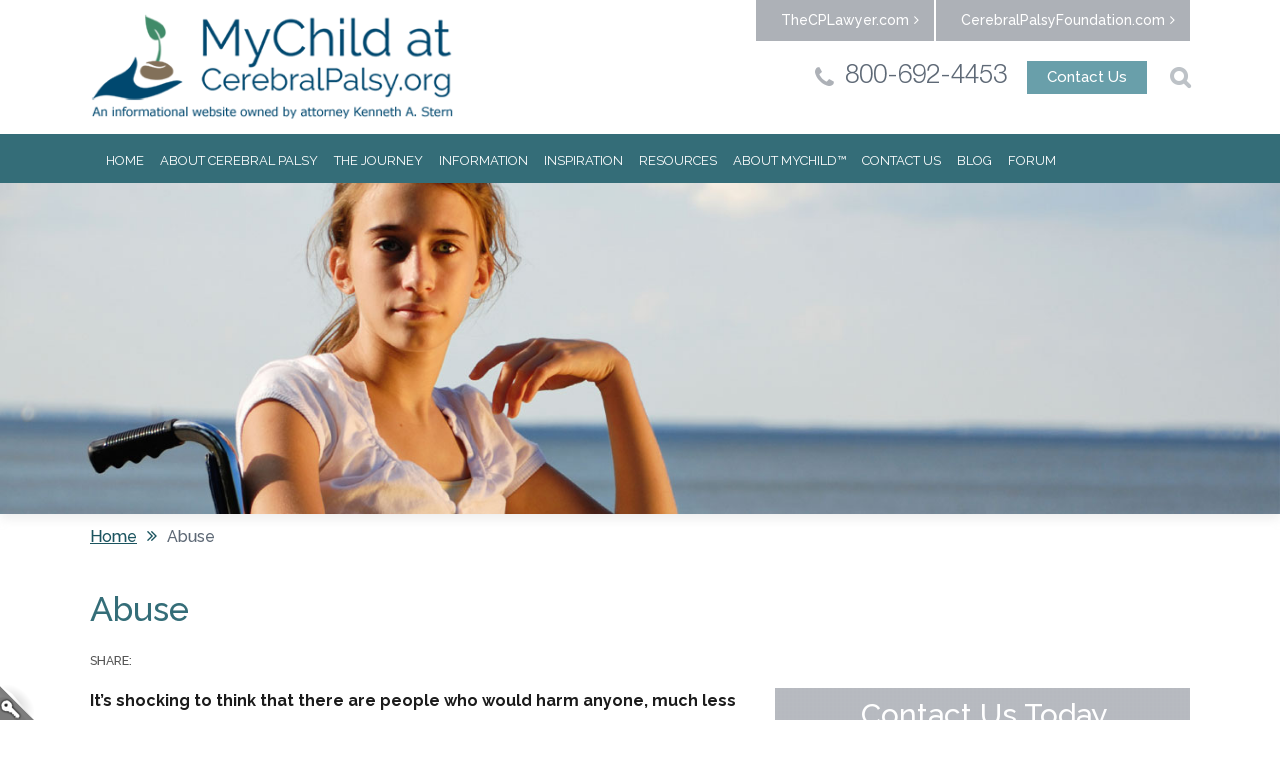

--- FILE ---
content_type: text/html; charset=utf-8
request_url: https://www.cerebralpalsy.org/information/abuse
body_size: 18928
content:
<!DOCTYPE html>
<!--[if IEMobile 7]><html class="iem7"  lang="en" dir="ltr"><![endif]-->
<!--[if lte IE 6]><html class="lt-ie9 lt-ie8 lt-ie7"  lang="en" dir="ltr"><![endif]-->
<!--[if (IE 7)&(!IEMobile)]><html class="lt-ie9 lt-ie8"  lang="en" dir="ltr"><![endif]-->
<!--[if IE 8]><html class="lt-ie9"  lang="en" dir="ltr"><![endif]-->
<!--[if (gte IE 9)|(gt IEMobile 7)]><!--><html class="no-js"  lang="en" dir="ltr" prefix="og: http://ogp.me/ns# article: http://ogp.me/ns/article# book: http://ogp.me/ns/book# profile: http://ogp.me/ns/profile# video: http://ogp.me/ns/video# product: http://ogp.me/ns/product# content: http://purl.org/rss/1.0/modules/content/ dc: http://purl.org/dc/terms/ foaf: http://xmlns.com/foaf/0.1/ rdfs: http://www.w3.org/2000/01/rdf-schema# sioc: http://rdfs.org/sioc/ns# sioct: http://rdfs.org/sioc/types# skos: http://www.w3.org/2004/02/skos/core# xsd: http://www.w3.org/2001/XMLSchema# schema: http://schema.org/"><!--<![endif]-->

  <head profile="http://www.w3.org/1999/xhtml/vocab">
    <meta charset="utf-8" />
<link rel="shortcut icon" href="https://www.cerebralpalsy.org/sites/default/themes/SternKenOrg/favicon.ico" type="image/vnd.microsoft.icon" />
<meta name="description" content="It’s shocking to think that there are people who would harm anyone, much less a person with disability. Learn the signs of abuse, prevention and reporting." />
<meta name="robots" content="noodp, noydir" />
<meta name="generator" content="Drupal 7 (http://drupal.org)" />
<link rel="canonical" href="https://www.cerebralpalsy.org/information/abuse" />
<link rel="shortlink" href="https://www.cerebralpalsy.org/node/644" />
<meta property="og:site_name" content="cerebralpalsy.org" />
<meta property="og:type" content="article" />
<meta property="og:url" content="https://www.cerebralpalsy.org/information/abuse" />
<meta property="og:title" content="Abuse" />
<meta property="og:description" content="It’s shocking to think that there are people who would harm anyone, much less someone with special needs. Sadly, though, people with special needs can be vulnerable to such treatment at home, in school, at work and in public. There are, however, some particular safeguards people can implement that reduce the likelihood of mistreatment or harm." />
    <title>Abuse of Persons with CP | Disability | CerebralPalsy.orgCerebralPalsy.org</title>

          <meta name="MobileOptimized" content="width">
      <meta name="HandheldFriendly" content="true">
      <meta name="viewport" content="width=device-width, initial-scale=1.0">
        <meta http-equiv="cleartype" content="on">
    <link href="https://fonts.googleapis.com/css?family=Raleway:500,600,700,400" rel='stylesheet' type='text/css'>
    <link type="text/css" rel="stylesheet" href="https://www.cerebralpalsy.org/sites/www.cerebralpalsy.org/files/css/css_kShW4RPmRstZ3SpIC-ZvVGNFVAi0WEMuCnI0ZkYIaFw.css" media="all" />
<link type="text/css" rel="stylesheet" href="https://www.cerebralpalsy.org/sites/www.cerebralpalsy.org/files/css/css__LeQxW73LSYscb1O__H6f-j_jdAzhZBaesGL19KEB6U.css" media="all" />
<link type="text/css" rel="stylesheet" href="https://www.cerebralpalsy.org/sites/www.cerebralpalsy.org/files/css/css_qi6VQxUYnu2Tzyt9qdsQSOxK4000XAB7rrfmLWlpLq8.css" media="all" />
<link type="text/css" rel="stylesheet" href="https://www.cerebralpalsy.org/sites/www.cerebralpalsy.org/files/css/css_3MPsTY-nNu64PtvL89qLqSs_hzKLs41pfkOgePP1k6w.css" media="all" />
<link type="text/css" rel="stylesheet" href="https://www.cerebralpalsy.org/sites/www.cerebralpalsy.org/files/css/css_5NkptEUaAeRcOZnDiV4nQyCe2TP5iuZhthVl66rwQ4Q.css" media="all" />
    <script>document.cookie = 'adaptive_image=' + Math.max(screen.width, screen.height) + '; path=/';</script>
<script src="//code.jquery.com/jquery-1.7.2.min.js"></script>
<script>window.jQuery || document.write("<script src='/sites/all/modules/jquery_update/replace/jquery/1.7/jquery.min.js'>\x3C/script>")</script>
<script src="https://www.cerebralpalsy.org/sites/www.cerebralpalsy.org/files/js/js_Hfha9RCTNm8mqMDLXriIsKGMaghzs4ZaqJPLj2esi7s.js"></script>
<script src="//code.jquery.com/ui/1.10.2/jquery-ui.min.js"></script>
<script>window.jQuery.ui || document.write("<script src='/sites/all/modules/jquery_update/replace/ui/ui/minified/jquery-ui.min.js'>\x3C/script>")</script>
<script src="https://www.cerebralpalsy.org/sites/www.cerebralpalsy.org/files/js/js_gAcfO2P8hgh0qJF0I2PPnZWJm_wVYwEudmg6fG4aT4c.js"></script>
<script src="https://www.cerebralpalsy.org/sites/www.cerebralpalsy.org/files/js/js_2OW9smDzq6Hssd0FDvQ664w9ArSoSOINoM7rtv681-0.js"></script>
<script src="https://www.cerebralpalsy.org/sites/www.cerebralpalsy.org/files/js/js_GLFESbjOh5SSAT-um6g8W1-Q3sFPAK5-Q1cwY6JVJVI.js"></script>
<script>(function(i,s,o,g,r,a,m){i["GoogleAnalyticsObject"]=r;i[r]=i[r]||function(){(i[r].q=i[r].q||[]).push(arguments)},i[r].l=1*new Date();a=s.createElement(o),m=s.getElementsByTagName(o)[0];a.async=1;a.src=g;m.parentNode.insertBefore(a,m)})(window,document,"script","https://www.google-analytics.com/analytics.js","ga");ga("create", "UA-121226878-1", {"cookieDomain":"auto"});ga("set", "anonymizeIp", true);ga("send", "pageview");</script>
<script src="https://www.cerebralpalsy.org/sites/www.cerebralpalsy.org/files/js/js_rmHlv1llMjXttSlMC1-rnASIoJkTwaktfuhWZbtacH0.js"></script>
<script src="https://www.cerebralpalsy.org/sites/www.cerebralpalsy.org/files/js/js_Ue31NABkE78zZTZlsPSqBd1kBp8AyHsttvWVK3F5lN4.js"></script>
<script>jQuery.extend(Drupal.settings, {"basePath":"\/","pathPrefix":"","setHasJsCookie":0,"ajaxPageState":{"theme":"SternKenOrg","theme_token":"jyUOVEGfWtIiHtk8J3tl5dVM7B-vBQZ6LIqiUm-NMxE","jquery_version":"1.7","js":{"sites\/all\/modules\/browserclass\/browserclass.js":1,"0":1,"\/\/code.jquery.com\/jquery-1.7.2.min.js":1,"1":1,"misc\/jquery-extend-3.4.0.js":1,"misc\/jquery-html-prefilter-3.5.0-backport.js":1,"misc\/jquery.once.js":1,"misc\/drupal.js":1,"\/\/code.jquery.com\/ui\/1.10.2\/jquery-ui.min.js":1,"2":1,"sites\/all\/modules\/jquery_update\/replace\/ui\/external\/jquery.cookie.js":1,"sites\/all\/modules\/jquery_update\/replace\/misc\/jquery.form.min.js":1,"sites\/all\/modules\/nice_menus\/js\/jquery.bgiframe.js":1,"sites\/all\/modules\/nice_menus\/js\/jquery.hoverIntent.js":1,"sites\/all\/modules\/nice_menus\/js\/superfish.js":1,"sites\/all\/modules\/nice_menus\/js\/nice_menus.js":1,"misc\/ajax.js":1,"sites\/all\/modules\/jquery_update\/js\/jquery_update.js":1,"sites\/default\/modules\/back_to_top\/js\/back_to_top.js":1,"sites\/all\/libraries\/colorbox\/jquery.colorbox-min.js":1,"sites\/all\/modules\/colorbox\/js\/colorbox.js":1,"sites\/all\/modules\/colorbox\/styles\/default\/colorbox_style.js":1,"sites\/default\/modules\/external\/external.js":1,"misc\/progress.js":1,"sites\/all\/modules\/ctools\/js\/modal.js":1,"sites\/default\/modules\/modal_forms\/js\/modal_forms_popup.js":1,"sites\/all\/modules\/custom\/page1solution_gallery\/js\/jquery.beforeafter-1.4.min.js":1,"sites\/all\/modules\/quickbar\/js\/quickbar.js":1,"sites\/all\/modules\/google_analytics\/googleanalytics.js":1,"3":1,"sites\/default\/modules\/improved_multi_select\/improved_multi_select.js":1,"sites\/default\/themes\/SternKenOrg\/js\/script.js":1,"sites\/default\/themes\/SternKenOrg\/js\/modernizr.custom.93638.js":1,"sites\/default\/themes\/SternKenOrg\/js\/jquery.responsivemenu.js":1,"sites\/default\/themes\/SternKenOrg\/js\/phone_link.js":1,"sites\/default\/themes\/SternKenOrg\/js\/footer-menu.js":1},"css":{"modules\/system\/system.base.css":1,"modules\/system\/system.menus.css":1,"modules\/system\/system.messages.css":1,"modules\/system\/system.theme.css":1,"misc\/ui\/jquery.ui.core.css":1,"misc\/ui\/jquery.ui.theme.css":1,"sites\/all\/modules\/adaptive_image\/css\/adaptive-image.css":1,"modules\/aggregator\/aggregator.css":1,"modules\/comment\/comment.css":1,"sites\/all\/modules\/date\/date_api\/date.css":1,"sites\/all\/modules\/date\/date_popup\/themes\/datepicker.1.7.css":1,"modules\/field\/theme\/field.css":1,"modules\/node\/node.css":1,"modules\/search\/search.css":1,"modules\/user\/user.css":1,"modules\/forum\/forum.css":1,"sites\/all\/modules\/views\/css\/views.css":1,"sites\/default\/modules\/back_to_top\/css\/back_to_top.css":1,"sites\/all\/modules\/ckeditor\/css\/ckeditor.css":1,"sites\/all\/modules\/colorbox\/styles\/default\/colorbox_style.css":1,"sites\/all\/modules\/ctools\/css\/ctools.css":1,"sites\/all\/modules\/ctools\/css\/modal.css":1,"sites\/default\/modules\/modal_forms\/css\/modal_forms_popup.css":1,"sites\/all\/modules\/custom\/page1solution_gallery\/css\/gallerydetails.css":1,"sites\/all\/modules\/panels\/css\/panels.css":1,"sites\/all\/modules\/quickbar\/theme\/quickbar.css":1,"sites\/all\/modules\/nice_menus\/css\/nice_menus.css":1,"sites\/all\/modules\/nice_menus\/css\/nice_menus_default.css":1,"sites\/default\/modules\/improved_multi_select\/improved_multi_select.css":1,"sites\/www.cerebralpalsy.org\/modules\/ds\/layouts\/ds_4col\/ds_4col.css":1,"sites\/www.cerebralpalsy.org\/modules\/ds\/layouts\/ds_2col_fluid\/ds_2col_fluid.css":1,"sites\/default\/modules\/field_collection\/field_collection.theme.css":1,"sites\/default\/themes\/SternKenOrg\/system.menus.css":1,"sites\/default\/themes\/SternKenOrg\/css\/normalize.css":1,"sites\/default\/themes\/SternKenOrg\/css\/wireframes.css":1,"sites\/default\/themes\/SternKenOrg\/css\/layouts\/responsive-sidebars.css":1,"sites\/default\/themes\/SternKenOrg\/css\/responsivemenu.css":1,"sites\/default\/themes\/SternKenOrg\/css\/page-backgrounds.css":1,"sites\/default\/themes\/SternKenOrg\/css\/tabs.css":1,"sites\/default\/themes\/SternKenOrg\/css\/pages.css":1,"sites\/default\/themes\/SternKenOrg\/css\/blocks.css":1,"sites\/default\/themes\/SternKenOrg\/css\/navigation.css":1,"sites\/default\/themes\/SternKenOrg\/css\/views-styles.css":1,"sites\/default\/themes\/SternKenOrg\/css\/nodes.css":1,"sites\/default\/themes\/SternKenOrg\/css\/comments.css":1,"sites\/default\/themes\/SternKenOrg\/css\/forms.css":1,"sites\/default\/themes\/SternKenOrg\/css\/fields.css":1,"sites\/default\/themes\/SternKenOrg\/css\/print.css":1,"sites\/default\/themes\/SternKenOrg\/css\/basictable.css":1}},"colorbox":{"opacity":"0.85","current":"{current} of {total}","previous":"\u00ab Prev","next":"Next \u00bb","close":"Close","maxWidth":"98%","maxHeight":"98%","fixed":true,"mobiledetect":true,"mobiledevicewidth":"480px","file_public_path":"\/sites\/www.cerebralpalsy.org\/files","specificPagesDefaultValue":"admin*\nimagebrowser*\nimg_assist*\nimce*\nnode\/add\/*\nnode\/*\/edit\nprint\/*\nprintpdf\/*\nsystem\/ajax\nsystem\/ajax\/*"},"externalpdf":false,"CToolsModal":{"loadingText":"Loading...","closeText":"Close Window","closeImage":"\u003Cimg typeof=\u0022foaf:Image\u0022 src=\u0022https:\/\/www.cerebralpalsy.org\/sites\/all\/modules\/ctools\/images\/icon-close-window.png\u0022 alt=\u0022Close window\u0022 title=\u0022Close window\u0022 \/\u003E","throbber":"\u003Cimg typeof=\u0022foaf:Image\u0022 src=\u0022https:\/\/www.cerebralpalsy.org\/sites\/all\/modules\/ctools\/images\/throbber.gif\u0022 alt=\u0022Loading\u0022 title=\u0022Loading...\u0022 \/\u003E"},"modal-popup-small":{"modalSize":{"type":"fixed","width":300,"height":300},"modalOptions":{"opacity":0.85,"background":"#000"},"animation":"fadeIn","modalTheme":"ModalFormsPopup","throbber":"\u003Cimg typeof=\u0022foaf:Image\u0022 src=\u0022https:\/\/www.cerebralpalsy.org\/sites\/default\/modules\/modal_forms\/images\/loading_animation.gif\u0022 alt=\u0022Loading...\u0022 title=\u0022Loading\u0022 \/\u003E","closeText":"Close"},"modal-popup-medium":{"modalSize":{"type":"fixed","width":550,"height":550},"modalOptions":{"opacity":0.85,"background":"#000"},"animation":"fadeIn","modalTheme":"ModalFormsPopup","throbber":"\u003Cimg typeof=\u0022foaf:Image\u0022 src=\u0022https:\/\/www.cerebralpalsy.org\/sites\/default\/modules\/modal_forms\/images\/loading_animation.gif\u0022 alt=\u0022Loading...\u0022 title=\u0022Loading\u0022 \/\u003E","closeText":"Close"},"modal-popup-large":{"modalSize":{"type":"fixed","width":0.8,"height":0.8},"modalOptions":{"opacity":0.85,"background":"#000"},"animation":"fadeIn","modalTheme":"ModalFormsPopup","throbber":"\u003Cimg typeof=\u0022foaf:Image\u0022 src=\u0022https:\/\/www.cerebralpalsy.org\/sites\/default\/modules\/modal_forms\/images\/loading_animation.gif\u0022 alt=\u0022Loading...\u0022 title=\u0022Loading\u0022 \/\u003E","closeText":"Close"},"nice_menus_options":{"delay":800,"speed":"slow"},"back_to_top":{"back_to_top_button_trigger":100,"back_to_top_button_text":"Back to top","#attached":{"library":[["system","ui"]]}},"googleanalytics":{"trackOutbound":1,"trackMailto":1,"trackDownload":1,"trackDownloadExtensions":"7z|aac|arc|arj|asf|asx|avi|bin|csv|doc(x|m)?|dot(x|m)?|exe|flv|gif|gz|gzip|hqx|jar|jpe?g|js|mp(2|3|4|e?g)|mov(ie)?|msi|msp|pdf|phps|png|ppt(x|m)?|pot(x|m)?|pps(x|m)?|ppam|sld(x|m)?|thmx|qtm?|ra(m|r)?|sea|sit|tar|tgz|torrent|txt|wav|wma|wmv|wpd|xls(x|m|b)?|xlt(x|m)|xlam|xml|z|zip","trackColorbox":1},"improved_multi_select":{"selectors":["select[multiple]"]},"urlIsAjaxTrusted":{"\/information\/abuse":true}});</script>
          <!--[if lt IE 9]>
      <script src="/sites/all/themes/zen/js/html5-respond.js"></script>
      <![endif]-->
        <!--[if gte IE 9]>
  <style type="text/css">
    .gradient {
       filter: none;
    }
  </style>
<![endif]-->
<!-- Facebook Pixel Code -->

<script>
!function(f,b,e,v,n,t,s){if(f.fbq)return;n=f.fbq=function(){n.callMethod?
n.callMethod.apply(n,arguments):n.queue.push(arguments)};if(!f._fbq)f._fbq=n;
n.push=n;n.loaded=!0;n.version='2.0';n.queue=[];t=b.createElement(e);t.async=!0;
t.src=v;s=b.getElementsByTagName(e)[0];s.parentNode.insertBefore(t,s)}(window,
document,'script','https://connect.facebook.net/en_US/fbevents.js');
fbq('init', '1664650100421537'); // Insert your pixel ID here.
fbq('track', 'PageView');
</script>

<noscript><img height="1" width="1" style="display:none" src="https://www.facebook.com/tr?id=1664650100421537&ev=PageView&noscript=1" /></noscript>
<!-- DO NOT MODIFY -->
<!-- End Facebook Pixel Code -->
<style type="text/css" media="all">#content .mini_form #block-block-26 #inner-form-content .phone-title{color:#fff;font-family:"Raleway",sans-serif!important;font-size:30px;font-weight:500;line-height:33px;margin:0 auto;text-align:center}#content .mini_form #block-block-26 #inner-form-content .phone-link{color:#fff;font-family:"helveticaneueltstd45hv";font-size:20px;font-weight:400;line-height:26px;margin-bottom:17px;text-align:center}#content .mini_form #block-block-26 #inner-form-content{padding-top:10px!important}.cw-form-wrap{background:transparent;font-family:'Raleway',sans-serif;font-size:12px;margin:0;font-weight:500}.cw-form-wrap .form_table{width:344px;margin-left:auto;margin-right:auto;border:none;background:transparent;color:#fff;overflow:hidden}.cw-form-wrap .form_table a{color:#346d78;font-weight:500}.cw-form-wrap .form_table a:hover{color:#346d78;text-decoration:none}.cw-form-wrap .outside a{color:#346d78;font-weight:500}.cw-form-wrap .form_table a:visited{color:#346d78}.cw-form-wrap .outside a:visited{color:#346d78}.cw-form-wrap textarea::-moz-placeholder,[placeholder],input::-moz-placeholder{color:#7f8286!important;font-family:'Raleway',sans-serif;opacity:1;font-size:13px;font-weight:500}.cw-form-wrap textarea:-ms-placeholder,input:-ms-placeholder{color:#7f8286!important;font-family:'Raleway',sans-serif;opacity:1;font-size:13px;font-weight:500}.cw-form-wrap textarea::-webkit-input-placeholder,input::-webkit-input-placeholder{color:#7f8286!important;font-family:'Raleway',sans-serif;opacity:1;font-size:13px;font-weight:500}.cw-form-wrap .form_shadow_top{display:none}.cw-form-wrap .form_shadow_bottom{display:none}.cw-form-wrap .q{padding:0;margin:0 0 5px;float:left;display:block;width:100%;-webkit-box-sizing:border-box;-moz-box-sizing:border-box;-ms-box-sizing:border-box;-o-box-sizing:border-box;box-sizing:border-box}.cw-form-wrap .q .question{font-weight:400;color:#032E61}.cw-form-wrap .q .left_question_first{width:15em}.cw-form-wrap .required .icon{background-image:none;background-position:left;background-repeat:no-repeat;font-size:13px;padding-left:14px}.cw-form-wrap .q .text_field{border:1px solid #ccc;color:#004271;margin:0;padding:6px;background:#FFF;width:100%;line-height:36px;height:36px;font-family:'Raleway',sans-serif;font-size:12px;-webkit-box-sizing:border-box;-moz-box-sizing:border-box;-ms-box-sizing:border-box;-o-box-sizing:border-box;box-sizing:border-box}.cw-form-wrap .q .file_upload{background:#F4F4F4;border:1px solid #CCC;color:#009;margin-top:1px}.cw-form-wrap .q .file_upload_button{margin-top:2px}.cw-form-wrap .q .inline_grid td{padding:5px;vertical-align:baseline}.cw-form-wrap .q .drop_down{border:1px solid #ccc;margin:0;padding:6px;background:#FFF;width:100%;line-height:1;height:36px;font-family:'Raleway',sans-serif;font-size:12px;-webkit-box-sizing:border-box;-moz-box-sizing:border-box;-ms-box-sizing:border-box;-o-box-sizing:border-box;box-sizing:border-box;color:#565656;font-weight:400}.cw-form-wrap .q .matrix th{color:#FFF;padding:5px;font-weight:700;text-align:center;vertical-align:bottom}.cw-form-wrap .q .matrix td{padding:5px;text-align:center;white-space:nowrap;height:26px;border-bottom:1px solid #CCC;border-top:1px solid #CCC}.cw-form-wrap .q .matrix td.question{border-right:1px solid #CCC;font-weight:400}.cw-form-wrap .q .matrix .multi_scale_sub th{font-weight:400;border-top:1px solid #CCC!important;background:#007CE1}.cw-form-wrap .q .matrix .multi_scale_break{border-right:1px solid #CCC}.cw-form-wrap .q .matrix_row_dark td{color:#000;background:#F0F5FF}.cw-form-wrap .q .matrix_row_dark td.question{color:#000;background:#D2E4FF}.cw-form-wrap .q .matrix_row_light td{color:#000;background:#FFF}.cw-form-wrap .q .matrix_row_light td.question{color:#000;background:#F0F5FF}.cw-form-wrap .q .rating_ranking td{padding:5px}.cw-form-wrap .q .scroller{border:1px solid #CCC}.cw-form-wrap .highlight{background:transparent}.cw-form-wrap tr.highlight td{background:transparent}.cw-form-wrap .outside{color:#000}.cw-form-wrap .submit-btn-container{padding:0;margin:0;text-align:center;color:#000}.cw-form-wrap .submit-btn-container .submit_button{background:#346d78;border:none;color:#fff;font-family:'Raleway',sans-serif;font-size:15px;font-weight:400;height:41px;max-width:150px;width:100%;margin:20px auto 0!important;-webkit-appearance:none;-webkit-box-sizing:border-box;-moz-box-sizing:border-box;-ms-box-sizing:border-box;-o-box-sizing:border-box;box-sizing:border-box}.cw-form-wrap .submit-btn-container .submit_button:hover{border:none;background:#699faa;color:#fff}.cw-form-wrap .invalid{background:rgba(0,0,0,0) none repeat scroll 0 0;border:1px solid red}.cw-form-wrap .form_table .invalid_message{display:none}.cw-form-wrap .full_width_space{font-family:'Raleway',sans-serif;font-size:12px;margin:7px 0 0;color:#fff;font-weight:500}.cw-form-wrap .invalid .invalid_message{color:red;background:#FEE;border:1px solid red;border-radius:0}.cw-form-wrap .form_table.invalid{border:2px solid red;display:none}.cw-form-wrap .invalid .matrix .invalid_row{background:#FEE}.cw-form-wrap #q1,.cw-form-wrap #q5{width:100%!important;display:inline-block}.cw-form-wrap #q2,.cw-form-wrap #q6,.cw-form-wrap #q13,.cw-form-wrap #q15{max-width:170px;width:100%!important;display:inline-block;vertical-align:top}.cw-form-wrap #q6,.cw-form-wrap #q15{float:right}.cw-form-wrap .clear{display:none}.cw-form-wrap #q12{position:relative}.cw-form-wrap #q12 .top_question{padding-left:25px;color:#fff;padding-top:1px!important;display:block}.front .cw-form-wrap #q12 .top_question{padding-top:17px!important}.cw-form-wrap #q12 .inline_grid{position:absolute;top:-4px;margin:9px auto}.front .cw-form-wrap #q12 .inline_grid{position:absolute;top:2px}.cw-form-wrap #RESULT_TextArea-5{height:57px;line-height:20px}.cw-form-wrap form tbody{border-top:0 solid #ccc}.cw-form-wrap input[type="checkbox"]{padding:0;margin:0 5px 0 0;-webkit-appearance:checkbox;box-sizing:border-box}@media all and (max-width:1223px) and (min-width: 350px){.cw-form-wrap #q2,.cw-form-wrap #q6,.cw-form-wrap #q13,.cw-form-wrap #q15{max-width:100%}}@media all and (max-width:340px){.cw-form-wrap #q2,.cw-form-wrap #q6,.cw-form-wrap #q13,.cw-form-wrap #q15{max-width:100%}}.contact-form-wrap{background:transparent;font-family:'Raleway',sans-serif;font-size:14px;margin:0;font-weight:500;float:left;width:100%;margin-bottom:20px}.cw-form-wrap table td,.cw-form-wrap table th,.contact-form-wrap table td,.contact-form-wrap table th{padding:0!important;border:0 solid #565656!important}.contact-form-wrap form tbody{border-top:0 solid #ccc!important}.contact-form-wrap .form_table{width:710px;margin-left:left;border:none;background:transparent;color:#346d78}.contact-form-wrap .form_table a{color:#346d78;font-weight:500}.contact-form-wrap .form_table a:hover{color:#346d78;text-decoration:none}.contact-form-wrap .outside a{color:#346d78;font-weight:500}.contact-form-wrap .form_table a:visited{color:#346d78}.contact-form-wrap .outside a:visited{color:#346d78}.contact-form-wrap textarea::-moz-placeholder,.contact-form-wrap [placeholder],.contact-form-wrap input::-moz-placeholder{color:#7f8286!important;font-family:'Raleway',sans-serif;opacity:1;font-size:13px;font-weight:500}.contact-form-wrap textarea:-ms-placeholder,.contact-form-wrap input:-ms-placeholder{color:#7f8286!important;font-family:'Raleway',sans-serif;opacity:1;font-size:13px;font-weight:500}.contact-form-wrap textarea::-webkit-input-placeholder,.contact-form-wrap input::-webkit-input-placeholder{color:#7f8286!important;font-family:'Raleway',sans-serif;opacity:1;font-size:13px;font-weight:500}.contact-form-wrap .form_shadow_top{display:none}.contact-form-wrap .form_shadow_bottom{display:none}.contact-form-wrap .q{padding:0;margin:0 0 5px;float:left;display:block;width:100%;-webkit-box-sizing:border-box;-moz-box-sizing:border-box;-ms-box-sizing:border-box;-o-box-sizing:border-box;box-sizing:border-box}.contact-form-wrap .q .question{font-weight:400;color:#032E61}.contact-form-wrap .q .left_question_first{width:15em}.contact-form-wrap .required .icon{background-image:none;background-position:left;background-repeat:no-repeat;font-size:13px;padding-left:14px}.contact-form-wrap .q .text_field{border:1px solid #ccc;color:#004271;margin:0;padding:6px;background:#FFF;width:100%;line-height:36px;height:36px;font-family:'Raleway',sans-serif;font-size:12px;-webkit-box-sizing:border-box;-moz-box-sizing:border-box;-ms-box-sizing:border-box;-o-box-sizing:border-box;box-sizing:border-box}.contact-form-wrap .q .file_upload{background:#F4F4F4;border:1px solid #CCC;color:#009;margin-top:1px}.contact-form-wrap .q .file_upload_button{margin-top:2px}.contact-form-wrap .q .inline_grid td{padding:5px;vertical-align:baseline}.contact-form-wrap .q .drop_down{border:1px solid #ccc;margin:0;padding:6px;background:#FFF;width:100%;line-height:1;height:36px;font-family:'Raleway',sans-serif;font-size:12px;-webkit-box-sizing:border-box;-moz-box-sizing:border-box;-ms-box-sizing:border-box;-o-box-sizing:border-box;box-sizing:border-box;color:#565656;font-weight:400}.contact-form-wrap .q .matrix td{padding:5px;text-align:center;white-space:nowrap;height:26px;border-bottom:1px solid #CCC;border-top:1px solid #CCC}.contact-form-wrap .q .matrix td.question{border-right:1px solid #CCC;font-weight:400}.contact-form-wrap .q .matrix .multi_scale_sub th{font-weight:400;border-top:1px solid #CCC!important;background:#007CE1}.contact-form-wrap .q .matrix .multi_scale_break{border-right:1px solid #CCC}.contact-form-wrap .q .matrix_row_dark td{color:#000;background:#F0F5FF}.contact-form-wrap .q .matrix_row_dark td.question{color:#000;background:#D2E4FF}.contact-form-wrap .q .matrix_row_light td{color:#000;background:#FFF}.contact-form-wrap .q .matrix_row_light td.question{color:#000;background:#F0F5FF}.contact-form-wrap .q .rating_ranking td{padding:5px}.contact-form-wrap .q .scroller{border:1px solid #CCC}.contact-form-wrap .highlight{background:transparent}.contact-form-wrap tr.highlight td{background:transparent}.contact-form-wrap .outside{color:#000}.contact-form-wrap .submit-btn-container{width:650px;padding:0;margin:0;text-align:center;color:#000;margin-top:20px}.contact-form-wrap .submit-btn-container .submit_button{background:#346d78;border:none;color:#fff;font-family:'Raleway',sans-serif;font-size:15px;font-weight:400;height:41px;max-width:150px;width:100%;margin:10px auto 0!important;-webkit-appearance:none;-webkit-box-sizing:border-box;-moz-box-sizing:border-box;-ms-box-sizing:border-box;-o-box-sizing:border-box;box-sizing:border-box}.contact-form-wrap .submit-btn-container .submit_button:hover{border:none;background:#699faa;color:#fff}.contact-form-wrap .invalid{background:rgba(0,0,0,0) none repeat scroll 0 0;border:1px solid red}.contact-form-wrap .form_table .invalid_message{display:none}.contact-form-wrap .full_width_space{font-family:'Raleway',sans-serif;font-size:12px;margin:7px 0 0;color:#fff;font-weight:500}.contact-form-wrap .invalid .invalid_message{color:red;background:#FEE;border:1px solid red;border-radius:0}.contact-form-wrap .form_table.invalid{border:2px solid red;display:none}.contact-form-wrap .invalid .matrix .invalid_row{background:#FEE}.contact-form-wrap .progressBarWrapper{border-radius:0;background:transparent;background-size:auto;border-color:}.contact-form-wrap .progressBarBack{background-color:#008DF2;color:transparent}.contact-form-wrap .progressBarFront{color:#fff}.contact-form-wrap .segment_header h1{padding:20px 10px;border-radius:6px;font-family:'Raleway',sans-serif}.contact-form-wrap #q12{position:relative}.contact-form-wrap #q12 .top_question{padding-left:25px;color:#fff}.contact-form-wrap #q12 .inline_grid{position:absolute;top:-4px}.contact-form-wrap #RESULT_TextArea-5{height:57px;line-height:20px}.action-links-field-collection-add{float:left}.content-container{float:left;width:100%}.contact-form-wrap input[type="checkbox"]{padding:0;margin:0 5px 0 0;-webkit-appearance:checkbox;box-sizing:border-box}.contact-form-wrap label{display:inline-block;font-weight:400}@media all and (max-width:1223px) and (min-width: 350px){.contact-form-wrap #q2,.contact-form-wrap #q6,.contact-form-wrap #q10,.contact-form-wrap #q11{max-width:100%}}@media all and (max-width:344px) and (min-width: 341px){.contact-form-wrap .q{margin:0 0 1px}.contact-form-wrap .q .text_field{height:30px;line-height:30px;margin:0}.contact-form-wrap .submit-btn-container .submit_button{height:36px;line-height:15px}}@media all and (max-width:340px){.contact-form-wrap #q2,.contact-form-wrap #q6,.contact-form-wrap #q10,.contact-form-wrap #q11{max-width:100%}}</style>
  </head>
  <body class="html not-front not-logged-in no-sidebars page-node page-node- page-node-644 node-type-page section-information" >
          <p id="skip-link">
        <a href="#main-menu" class="element-invisible element-focusable">Jump to navigation</a>
      </p>
            

<div id="page" class="cw">
  <div id="header"> 
    <div class="header-top">
      <div class="header__region region region-header">
    <div id="block-block-8" class="block block-block block-block-8-anonymous-user first last odd">

      
  <div class="external-link"><a class="e-link" href="http://www.thecplawyer.com/" target="_blank">TheCPLawyer.com</a><a class="e-link" href="http://CerebralPalsyFoundation.com" target="_blank">CerebralPalsyFoundation.com</a></div>

</div><!-- /.block -->
  </div><!-- /.region -->
    <div class="header-center">
              <a href="/" title="Home" rel="home" id="logo"><img src="https://www.cerebralpalsy.org/sites/default/themes/SternKenOrg/logo.png" alt="Home" /></a>
      
      
          </div>
      <div class="region region-header-search">
    <div id="block-block-9" class="block block-block block-block-9-anonymous-user first odd">

      
  <div class="contact-box"><span class="contact"><a href="tel:800-692-4453"><span class="mobile-hide">800-692-4453</span></a></span><a class="cont-us" href="/contact-mychild">Contact Us</a></div>

</div><!-- /.block -->
<div id="block-search-form" class="block block-search block-search-form-anonymous-user even" role="search">

        <h2 class="block__title block-title">search</h2>
    
  <form action="/information/abuse" method="post" id="search-block-form" accept-charset="UTF-8"><div><div class="container-inline">
    <div class="form-item form-type-textfield form-item-search-block-form">
  <label class="element-invisible" for="edit-search-block-form--2">Search </label>
 <input title="Enter the terms you wish to search for." placeholder="Search" type="text" id="edit-search-block-form--2" name="search_block_form" value="" size="15" maxlength="128" class="form-text" />
</div>
<div class="form-actions form-wrapper" id="edit-actions"><input type="submit" id="edit-submit" name="op" value="Search" class="form-submit" /></div><input type="hidden" name="form_build_id" value="form-tx_MeJF7_4pNYINYXVH7cy5yUCjGKuQfJKSU8fLGjfE" />
<input type="hidden" name="form_id" value="search_block_form" />
</div>
</div></form>
</div><!-- /.block -->
<div id="block-block-36" class="block block-block block-block-36-anonymous-user last odd">

      
  <!-- Facebook Pixel Code -->
<script>
!function(f,b,e,v,n,t,s){if(f.fbq)return;n=f.fbq=function(){n.callMethod?
n.callMethod.apply(n,arguments):n.queue.push(arguments)};if(!f._fbq)f._fbq=n;
n.push=n;n.loaded=!0;n.version='2.0';n.queue=[];t=b.createElement(e);t.async=!0;
t.src=v;s=b.getElementsByTagName(e)[0];s.parentNode.insertBefore(t,s)}(window,
document,'script','//connect.facebook.net/en_US/fbevents.js');

fbq('init', '235093136688581');
fbq('track', "PageView");</script>
<noscript><img height="1" width="1" style="display:none"
src="https://www.facebook.com/tr?id=235093136688581&ev=PageView&noscript=1"
/></noscript>
<!-- End Facebook Pixel Code -->
</div><!-- /.block -->
  </div><!-- /.region -->
    </div>    
  </div>


  <div id="navigation">
          <div class="region region-navigation">
    <div id="block-nice-menus-1" class="block block-nice-menus block-nice-menus-1-anonymous-user first last odd">

      
  <ul class="nice-menu nice-menu-down nice-menu-main-menu" id="nice-menu-1"><li class="menu__item menu-218 menu-path-front first odd "><a href="/" class="menu__link">Home</a></li>
<li class="menu__item menu-1280 menuparent  menu-path-node-945  even "><a href="/about-cerebral-palsy" class="menu__link">About Cerebral Palsy</a><ul><li class="menu__item menu-1532 menu-path-node-572 first odd "><a href="/about-cerebral-palsy/definition" class="menu__link">Definition</a></li>
<li class="menu__item menu-1533 menuparent  menu-path-node-579  even "><a href="/about-cerebral-palsy/history-and-origin" class="menu__link">History and Origin</a><ul><li class="menu__item menu-1569 menu-path-node-581 first odd "><a href="/about-cerebral-palsy/history-and-origin/pioneers" class="menu__link">Cerebral Palsy Pioneers</a></li>
<li class="menu__item menu-1570 menu-path-node-582  even "><a href="/about-cerebral-palsy/history-and-origin/timeline" class="menu__link">Cerebral Palsy Timeline</a></li>
<li class="menu__item menu-1571 menu-path-node-580  odd last"><a href="/about-cerebral-palsy/history-and-origin/legislation" class="menu__link">Cerebral Palsy and Legislation</a></li>
</ul></li>
<li class="menu__item menu-1534 menu-path-node-564  odd "><a href="/about-cerebral-palsy/cause" class="menu__link">Causes</a></li>
<li class="menu__item menu-1535 menu-path-node-632  even "><a href="/about-cerebral-palsy/types-and-forms" class="menu__link">Types and Forms</a></li>
<li class="menu__item menu-1536 menuparent  menu-path-node-563  odd "><a href="/about-cerebral-palsy/associative-conditions" class="menu__link">Associated Conditions</a><ul><li class="menu__item menu-1577 menu-path-node-667 first odd "><a href="/information/behavior" class="menu__link">Behavior</a></li>
<li class="menu__item menu-1578 menu-path-node-694  even "><a href="/information/cognition" class="menu__link">Cognition</a></li>
<li class="menu__item menu-1579 menu-path-node-695  odd "><a href="/information/communication" class="menu__link">Communication</a></li>
<li class="menu__item menu-1871 menu-path-node-699  even "><a href="/information/developmental-delay" class="menu__link">Developmental Delay</a></li>
<li class="menu__item menu-1581 menu-path-node-700  odd "><a href="/information/digestive-health" class="menu__link">Digestive Health</a></li>
<li class="menu__item menu-1872 menu-path-node-704  even "><a href="/information/dysphagia" class="menu__link">Dysphagia</a></li>
<li class="menu__item menu-1583 menu-path-node-726  odd "><a href="/information/hearing" class="menu__link">Hearing</a></li>
<li class="menu__item menu-1584 menu-path-node-731  even "><a href="/information/mobility" class="menu__link">Mobility</a></li>
<li class="menu__item menu-1585 menu-path-node-735  odd "><a href="/information/neurologic-health" class="menu__link">Neurologic Health</a></li>
<li class="menu__item menu-1873 menu-path-node-736  even "><a href="/information/nutritional-health" class="menu__link">Nutritional Health</a></li>
<li class="menu__item menu-1587 menu-path-node-738  odd "><a href="/information/oral-health" class="menu__link">Oral Health</a></li>
<li class="menu__item menu-1588 menu-path-node-739  even "><a href="/information/orthopedic-health" class="menu__link">Orthopedic Health</a></li>
<li class="menu__item menu-1874 menu-path-node-740  odd "><a href="/information/pain-management" class="menu__link">Pain</a></li>
<li class="menu__item menu-1589 menu-path-node-745  even "><a href="/information/respiratory-health" class="menu__link">Respiratory Health</a></li>
<li class="menu__item menu-1875 menu-path-node-746  odd "><a href="/information/seizure-control" class="menu__link">Seizure Control</a></li>
<li class="menu__item menu-1876 menu-path-node-748  even "><a href="/information/sensory" class="menu__link">Sensory</a></li>
<li class="menu__item menu-1592 menu-path-node-753  odd "><a href="/information/skin-health" class="menu__link">Skin Health</a></li>
<li class="menu__item menu-1593 menu-path-node-754  even "><a href="/information/socialization" class="menu__link">Socialization</a></li>
<li class="menu__item menu-1877 menu-path-node-776  odd "><a href="/information/vision" class="menu__link">Vision</a></li>
<li class="menu__item menu-1595 menu-path-node-777  even last"><a href="/information/wellness" class="menu__link">Wellness</a></li>
</ul></li>
<li class="menu__item menu-1537 menuparent  menu-path-node-592  even "><a href="/about-cerebral-palsy/risk-factors" class="menu__link">Risk Factors</a><ul><li class="menu__item menu-1596 menu-path-node-603 first odd "><a href="/about-cerebral-palsy/risk-factors/risk-factor-causal-pathways" class="menu__link">Risk Factors and Causal Pathway</a></li>
<li class="menu__item menu-1597 menu-path-node-595  even "><a href="/about-cerebral-palsy/risk-factors/checklist" class="menu__link">The Cerebral Palsy Risk Factor Checklist</a></li>
<li class="menu__item menu-1599 menu-path-node-594  odd "><a href="/about-cerebral-palsy/risk-factors/blood-incompatibility" class="menu__link">Blood Type Incompatibility or Jaundice</a></li>
<li class="menu__item menu-1600 menu-path-node-593  even "><a href="/about-cerebral-palsy/risk-factors/birth-complications" class="menu__link">Complications of Birth</a></li>
<li class="menu__item menu-1601 menu-path-node-596  odd "><a href="/about-cerebral-palsy/risk-factors/infection" class="menu__link">Infection</a></li>
<li class="menu__item menu-1602 menu-path-node-597  even "><a href="/about-cerebral-palsy/risk-factors/iugr" class="menu__link">Intrauterine Growth Restrictions</a></li>
<li class="menu__item menu-1603 menu-path-node-598  odd "><a href="/about-cerebral-palsy/risk-factors/multiple-births" class="menu__link">Multiple Births and Infertility Drugs</a></li>
<li class="menu__item menu-1604 menu-path-node-600  even "><a href="/about-cerebral-palsy/risk-factors/parental-health" class="menu__link">Parental Health and Habits</a></li>
<li class="menu__item menu-1605 menu-path-node-601  odd "><a href="/about-cerebral-palsy/risk-factors/placenta-complications" class="menu__link">Placenta Complications</a></li>
<li class="menu__item menu-1606 menu-path-node-602  even "><a href="/about-cerebral-palsy/risk-factors/premature-birth" class="menu__link">Premature Birth</a></li>
<li class="menu__item menu-1607 menu-path-node-604  odd last"><a href="/about-cerebral-palsy/risk-factors/traumatic-brain-damage" class="menu__link">Traumatic Brain Damage</a></li>
</ul></li>
<li class="menu__item menu-1538 menu-path-node-605  odd "><a href="/about-cerebral-palsy/sign-and-symptoms" class="menu__link">Signs and Symptoms</a></li>
<li class="menu__item menu-1539 menuparent  menu-path-node-573  even "><a href="/about-cerebral-palsy/diagnosis" class="menu__link">Diagnosis and Tests</a><ul><li class="menu__item menu-1609 menu-path-node-577 first odd "><a href="/about-cerebral-palsy/diagnosis/checklist" class="menu__link">The Cerebral Palsy Diagnosis Checklist</a></li>
<li class="menu__item menu-1610 menu-path-node-672  even "><a href="/information/care-plan/care-team-diagnosis" class="menu__link">Care Team for Diagnosis</a></li>
<li class="menu__item menu-1611 menu-path-node-574  odd last"><a href="/about-cerebral-palsy/diagnosis/12-step-process" class="menu__link">12-Step Process for Diagnosing Cerebral Palsy</a></li>
</ul></li>
<li class="menu__item menu-1540 menuparent  menu-path-node-585  odd "><a href="/about-cerebral-palsy/prevention" class="menu__link">Prevention</a><ul><li class="menu__item menu-1613 menu-path-node-589 first odd "><a href="/about-cerebral-palsy/prevention/parents-role" class="menu__link">Prevention: The Role of Parents</a></li>
<li class="menu__item menu-1614 menu-path-node-588  even "><a href="/about-cerebral-palsy/prevention/medical-role" class="menu__link">Prevention: The Role of the Medical Community</a></li>
<li class="menu__item menu-1615 menu-path-node-586  odd "><a href="/about-cerebral-palsy/prevention/government-role" class="menu__link">Prevention: The Role of the Government</a></li>
<li class="menu__item menu-1616 menu-path-node-590  even last"><a href="/about-cerebral-palsy/prevention/research-role" class="menu__link">Prevention: The Role of the Research Community</a></li>
</ul></li>
<li class="menu__item menu-1541 menu-path-node-587  even "><a href="/about-cerebral-palsy/prevalence-and-incidence" class="menu__link">Prevalence and Incidence</a></li>
<li class="menu__item menu-1542 menu-path-node-583  odd "><a href="/about-cerebral-palsy/life-expectancy" class="menu__link">Life Expectancy</a></li>
<li class="menu__item menu-1543 menuparent  menu-path-node-606  even "><a href="/about-cerebral-palsy/treatment" class="menu__link">Treatment</a><ul><li class="menu__item menu-1624 menu-path-node-663 first odd "><a href="/information/assistive-technology" class="menu__link">Assistive Technology</a></li>
<li class="menu__item menu-1625 menu-path-node-607  even last"><a href="/about-cerebral-palsy/treatment/complementary-medicine" class="menu__link">Complementary and Alternative Medicine</a></li>
</ul></li>
<li class="menu__item menu-1544 menuparent  menu-path-node-855  odd "><a href="/about-cerebral-palsy/treatment/therapy" class="menu__link">Therapy</a><ul><li class="menu__item menu-1626 menu-path-node-613 first odd "><a href="/about-cerebral-palsy/treatment/therapy/acupuncture" class="menu__link">Acupuncture</a></li>
<li class="menu__item menu-1627 menu-path-node-614  even "><a href="/about-cerebral-palsy/treatment/therapy/aqua-therapy" class="menu__link">Aqua Therapy</a></li>
<li class="menu__item menu-1628 menu-path-node-615  odd "><a href="/about-cerebral-palsy/treatment/therapy/behavior-therapy" class="menu__link">Behavior Therapy</a></li>
<li class="menu__item menu-1629 menu-path-node-965  even "><a href="/about-cerebral-palsy/treatment/therapy/chiropractic-intervention" class="menu__link">Chiropractic Intervention</a></li>
<li class="menu__item menu-1630 menu-path-node-617  odd "><a href="/about-cerebral-palsy/treatment/therapy/conductive-education" class="menu__link">Conductive Education</a></li>
<li class="menu__item menu-1631 menu-path-node-620  even "><a href="/about-cerebral-palsy/treatment/therapy/intensive-suit-therapy" class="menu__link">Intensive Suit Therapy</a></li>
<li class="menu__item menu-1633 menuparent  menu-path-node-621  odd "><a href="/about-cerebral-palsy/treatment/therapy/massage-therapy" class="menu__link">Massage Therapy</a><ul><li class="menu__item menu-1681 menu-path-node-623 first odd last"><a href="/about-cerebral-palsy/treatment/therapy/massage-therapy/types" class="menu__link">Body Work and Massage Therapy Techniques – Over 180 Modalities</a></li>
</ul></li>
<li class="menu__item menu-1634 menu-path-node-660  even "><a href="/information/activities/music" class="menu__link">Music Therapy</a></li>
<li class="menu__item menu-1638 menu-path-node-618  odd "><a href="/about-cerebral-palsy/treatment/therapy/diet-plan-counseling" class="menu__link">Nutrition and Diet Counseling</a></li>
<li class="menu__item menu-1635 menu-path-node-624  even "><a href="/about-cerebral-palsy/treatment/therapy/occupational-therapy" class="menu__link">Occupational Therapy</a></li>
<li class="menu__item menu-1637 menu-path-node-616  odd "><a href="/about-cerebral-palsy/treatment/therapy/physical-therapy" class="menu__link">Physical Therapy</a></li>
<li class="menu__item menu-1636 menu-path-node-625  even "><a href="/about-cerebral-palsy/treatment/therapy/play-therapy" class="menu__link">Play Therapy</a></li>
<li class="menu__item menu-1639 menu-path-node-626  odd "><a href="/about-cerebral-palsy/treatment/therapy/recreation-therapy" class="menu__link">Recreational Therapy</a></li>
<li class="menu__item menu-1642 menu-path-node-627  even "><a href="/about-cerebral-palsy/treatment/therapy/respiratory-therapy" class="menu__link">Respiratory Therapy</a></li>
<li class="menu__item menu-1640 menu-path-node-628  odd "><a href="/about-cerebral-palsy/treatment/therapy/sensory-integration-therapy" class="menu__link">Sensory Integration Therapy</a></li>
<li class="menu__item menu-1641 menu-path-node-629  even "><a href="/about-cerebral-palsy/treatment/therapy/social-therapy" class="menu__link">Social Therapy</a></li>
<li class="menu__item menu-1643 menu-path-node-630  odd "><a href="/about-cerebral-palsy/treatment/therapy/speech-language-therapy" class="menu__link">Speech and Language Therapy</a></li>
<li class="menu__item menu-1644 menu-path-node-631  even last"><a href="/about-cerebral-palsy/treatment/therapy/vocational-counseling" class="menu__link">Vocational Counseling</a></li>
</ul></li>
<li class="menu__item menu-1545 menu-path-node-570  even "><a href="/about-cerebral-palsy/costs" class="menu__link">Cost</a></li>
<li class="menu__item menu-1546 menu-path-node-571  odd "><a href="/about-cerebral-palsy/cure" class="menu__link">Cure</a></li>
<li class="menu__item menu-1547 menu-path-node-591  even last"><a href="/about-cerebral-palsy/research" class="menu__link">Research</a></li>
</ul></li>
<li class="menu__item menu-1709 menuparent  menu-path-node-983  odd "><a href="/the-journey" class="menu__link">The Journey</a><ul><li class="menu__item menu-1548 menu-path-node-828 first odd "><a href="/the-journey/await-diagnosis" class="menu__link">Await Diagnosis</a></li>
<li class="menu__item menu-1549 menu-path-node-830  even "><a href="/the-journey/recent-diagnosis" class="menu__link">Recent Diagnosis</a></li>
<li class="menu__item menu-1550 menu-path-node-829  odd "><a href="/the-journey/manage-cerebral-palsy" class="menu__link">Manage Cerebral Palsy</a></li>
<li class="menu__item menu-1551 menu-path-node-865  even "><a href="/the-journey/maximize-potential" class="menu__link">Maximize Potential</a></li>
<li class="menu__item menu-1552 menu-path-node-831  odd "><a href="/the-journey/transition" class="menu__link">Transition into Adulthood</a></li>
<li class="menu__item menu-1553 menu-path-node-827  even "><a href="/the-journey/adult-with-cerebral-palsy" class="menu__link">Adults with Cerebral Palsy</a></li>
<li class="menu__item menu-1554 menu-path-node-866  odd "><a href="/the-journey/severe-outcome" class="menu__link">Severe Outcomes</a></li>
<li class="menu__item menu-1555 menu-path-node-864  even last"><a href="/the-journey/assist-others" class="menu__link">Assist Others</a></li>
</ul></li>
<li class="menu__item menu-1284 menuparent  menu-path-node-948  even "><a href="/information" class="menu__link">Information</a><ul><li class="menu__item menu-1738 menu-path-node-651 first odd "><a href="/information/acceptance" class="menu__link">Acceptance</a></li>
<li class="menu__item menu-1713 menu-path-node-662  even "><a href="/information/advocacy" class="menu__link">Advocacy</a></li>
<li class="menu__item menu-1737 menu-path-node-679  odd last"><a href="/information/child-care" class="menu__link">Child Care &amp; Adult Care</a></li>
</ul></li>
<li class="menu__item menu-1283 menuparent  menu-path-node-1086  odd "><a href="/inspiration" class="menu__link">Inspiration</a><ul><li class="menu__item menu-1556 menu-path-taxonomy-term-28 first odd "><a href="/inspiration/artists" class="menu__link">Artists with Cerebral Palsy</a></li>
<li class="menu__item menu-1557 menu-path-inspiration-athletes-  even "><a href="/inspiration/athletes/" class="menu__link">Athletes with Cerebral Palsy</a></li>
<li class="menu__item menu-1558 menu-path-taxonomy-term-30  odd "><a href="/inspiration/children" class="menu__link">Children with Cerebral Palsy</a></li>
<li class="menu__item menu-1559 menu-path-inspiration-adults-  even "><a href="/inspiration/adults/" class="menu__link">Adults with Cerebral Palsy</a></li>
<li class="menu__item menu-1560 menu-path-inspiration-relationships-  odd "><a href="/inspiration/relationships/" class="menu__link">Relationships and Cerebral Palsy</a></li>
<li class="menu__item menu-1562 menu-path-node-961  even "><a href="/inspiration/opportunities" class="menu__link">Embrace Opportunities</a></li>
<li class="menu__item menu-1561 menu-path-node-967  odd "><a href="/inspiration/barriers" class="menu__link">Transcend Barriers</a></li>
<li class="menu__item menu-1563 menu-path-node-839  even "><a href="/inspiration/make-a-difference" class="menu__link">Make a Difference</a></li>
<li class="menu__item menu-1564 menu-path-node-960  odd "><a href="/inspiration/technology" class="menu__link">Innovative Technology</a></li>
<li class="menu__item menu-1565 menu-path-node-969  even "><a href="/inspiration/messages" class="menu__link">Inspirational Messages</a></li>
<li class="menu__item menu-1566 menu-path-taxonomy-term-45  odd "><a href="/inspiration/books" class="menu__link">Inspirational Books</a></li>
<li class="menu__item menu-1567 menu-path-taxonomy-term-42  even last"><a href="/inspiration/movies" class="menu__link">Inspiration Movies</a></li>
</ul></li>
<li class="menu__item menu-1289 menuparent  menu-path-node-858  even "><a href="/cerebral-palsy-resources" class="menu__link">Resources</a><ul><li class="menu__item menu-1646 menuparent  menu-path-node-795 first odd "><a href="/resources/government-resources" class="menu__link">Government Resources</a><ul><li class="menu__item menu-1660 menu-path-node-796 first odd "><a href="/resources/government-resources/cash-assistance" class="menu__link">Cash Assistance</a></li>
<li class="menu__item menu-1661 menu-path-node-800  even "><a href="/resources/government-resources/child-care-assistance" class="menu__link">Government-Assisted Child Care</a></li>
<li class="menu__item menu-1662 menu-path-node-705  odd "><a href="/information/education" class="menu__link">Special Education</a></li>
<li class="menu__item menu-1663 menu-path-node-801  even "><a href="/resources/government-resources/employment-assistance" class="menu__link">Employment Assistance</a></li>
<li class="menu__item menu-1664 menu-path-node-859  odd "><a href="/resources/government-resources/energy-assistance" class="menu__link">Energy Assistance and Weatherization</a></li>
<li class="menu__item menu-1665 menu-path-node-860  even "><a href="/resources/government-resources/health-care" class="menu__link">Medicare</a></li>
<li class="menu__item menu-1666 menu-path-node-861  odd "><a href="/resources/government-resources/health-insurance" class="menu__link">Health Insurance</a></li>
<li class="menu__item menu-1667 menu-path-node-862  even "><a href="/resources/government-resources/housing" class="menu__link">Housing and Rental Assistance</a></li>
<li class="menu__item menu-1668 menu-path-node-816  odd "><a href="/resources/government-resources/nutrition-assistance" class="menu__link">Nutrition Assistance</a></li>
<li class="menu__item menu-1669 menu-path-node-823  even "><a href="/resources/government-resources/safety" class="menu__link">Safety and Protection</a></li>
<li class="menu__item menu-1717 menu-path-node-799  odd last"><a href="/resources/government-resources/cash-assistance/tanf" class="menu__link">Temporary Assistance for Needy Families</a></li>
</ul></li>
<li class="menu__item menu-1647 menuparent  menu-path-node-824  even "><a href="/resources/mychild-resources" class="menu__link">MyChild™ Resources</a><ul><li class="menu__item menu-1670 menu-path-node-825 first odd last"><a href="/resources/mychild-resources/provider-lists" class="menu__link">Product and Service Provider Lists- FREE!</a></li>
</ul></li>
<li class="menu__item menu-1648 menuparent  menu-path-node-780  odd "><a href="/resources/community-support" class="menu__link">Community Support and Funding Resources</a><ul><li class="menu__item menu-1671 menu-path-node-793 first odd "><a href="/resources/community-support/non-government-organizations" class="menu__link">Non-Government Organizations, or NGOs</a></li>
<li class="menu__item menu-1672 menu-path-node-782  even "><a href="/resources/community-support/community-based-organizations" class="menu__link">Community-Based Organizations, or CBOs</a></li>
<li class="menu__item menu-1673 menu-path-node-791  odd "><a href="/resources/community-support/faith-based-organizations" class="menu__link">Faith-Based Organizations, or FBOs</a></li>
<li class="menu__item menu-1675 menu-path-node-781  even "><a href="/resources/community-support/cerebral-palsy-organizations" class="menu__link">Cerebral Palsy Organizations</a></li>
<li class="menu__item menu-1674 menu-path-node-783  odd "><a href="/resources/community-support/disability-organizations" class="menu__link">Disability Organizations</a></li>
<li class="menu__item menu-1676 menu-path-node-792  even "><a href="/resources/community-support/federal-government-role" class="menu__link">Community Support: The Role of the Federal Government</a></li>
<li class="menu__item menu-1677 menu-path-node-794  odd last"><a href="/resources/community-support/state-local-government-role" class="menu__link">Community Support and Funding: The Role of State and Local Government</a></li>
</ul></li>
<li class="menu__item menu-2044 menu-path-node-1343  even "><a href="/special-needs-guide-zoos-and-aquariums" class="menu__link">Special Needs Guide: Zoos and Aquariums</a></li>
<li class="menu__item menu-2102 menu-path-node-1396  odd last"><a href="/special-needs-guide-parks-and-museums" class="menu__link">Special Needs Guide: Parks and museums</a></li>
</ul></li>
<li class="menu__item menu-1290 menuparent  menu-path-node-633  odd "><a href="/about-mychild" class="menu__link">About MyChild™</a><ul><li class="menu__item menu-1649 menu-path-node-24 first odd "><a href="/about-mychild/about-us" class="menu__link">About Us</a></li>
<li class="menu__item menu-1650 menu-path-node-963  even "><a href="/about-mychild/about-ken-stern" class="menu__link">About Ken Stern</a></li>
<li class="menu__item menu-1651 menu-path-node-635  odd "><a href="/about-mychild/how-to-use-our-site" class="menu__link">How to Use Our Site</a></li>
<li class="menu__item menu-1652 menu-path-node-634  even "><a href="/about-mychild/accessibility-statement" class="menu__link">Accessibility Statement</a></li>
<li class="menu__item menu-1653 menu-path-node-636  odd last"><a href="/about-mychild/terms-of-use-privacy-policy-and-disclaimer" class="menu__link">Terms of Use, Privacy Policy and Disclaimer</a></li>
</ul></li>
<li class="menu__item menu-1291 menuparent  menu-path-node-51  even "><a href="/contact-mychild" class="menu__link">Contact Us</a><ul><li class="menu__item menu-1654 menu-path-node-640 first odd "><a href="/contact-mychild/mychild-call-center" class="menu__link">MyChild™ Call Center Assistance</a></li>
<li class="menu__item menu-1655 menu-path-node-643  even "><a href="/contact-mychild/terms-conditions" class="menu__link">MyChild™ Call Center Support</a></li>
<li class="menu__item menu-1656 menu-path-node-942  odd "><a href="/resources/mychild-resources/mychild-resource-kits" class="menu__link">MyChild™ Resource Kits – FREE!</a></li>
<li class="menu__item menu-1658 menu-path-node-638  even "><a href="/contact-mychild/media-inquiries" class="menu__link">Media Inquiries</a></li>
<li class="menu__item menu-1659 menu-path-node-641  odd last"><a href="/contact-mychild/psp-inquiries" class="menu__link">Product and Service Provider Inquiries</a></li>
</ul></li>
<li class="menu__item menu-423 menu-path-blog  odd "><a href="/blog" class="menu__link footer-display">Blog</a></li>
<li class="menu__item menu-1718 menu-path-forum  even "><a href="/forum" class="menu__link">Forum</a></li>
<li class="menu__item menu-1287 menu-path-user-login  odd "><a href="/user/login" class="menu__link footer-display">LOGIN</a></li>
<li class="menu__item menu-1731 menu-path-node-1105  even last"><a href="/about-mychild/site-map" class="menu__link">Sitemap</a></li>
</ul>

</div><!-- /.block -->
  </div><!-- /.region -->
  </div><!-- /#navigation -->
  <div id="mast-cycle">
      <div class="region region-mast-cycle">
    <div id="block-views-forum-banner-block-1" class="block block-views block-views-forum-banner-block-1-anonymous-user first last odd">

      
  <div class="view view-forum-banner- view-id-forum_banner_ view-display-id-block_1 view-dom-id-9635a76156c518fbd1c23dc55373472e">
        
  
  
      <div class="view-content">
        <div class="views-row views-row-1 views-row-odd views-row-first views-row-last">
      
  <div class="views-field views-field-field-banner-for-page">        <div class="field-content"><article class="node-1068 node node-banner-page view-mode-banner clearfix" about="/banner/girl-wheelchair" typeof="sioc:Item foaf:Document">

      <header>
                    <h2 class="node__title node-title"><a href="/banner/girl-wheelchair">Girl Wheelchair</a></h2>
            <span property="dc:title" content="Girl Wheelchair" class="rdf-meta element-hidden"></span><span property="sioc:num_replies" content="0" datatype="xsd:integer" class="rdf-meta element-hidden"></span>
      
          </header>
  
  <div class="field field-name-field-page-banner field-type-image field-label-hidden"><div class="field-items"><div class="field-item even" rel="" resource="https://www.cerebralpalsy.org/sites/www.cerebralpalsy.org/files/girl-wheelchair_0.jpg"><img typeof="foaf:Image" src="https://www.cerebralpalsy.org/sites/www.cerebralpalsy.org/files/girl-wheelchair_0.jpg" width="1500" height="388" alt="" /></div></div></div><span property="dc:title" content="Girl Wheelchair" class="rdf-meta element-hidden"></span>
  
  
</article><!-- /.node -->
</div>  </div>  </div>
    </div>
  
  
  
  
  
  
</div>
</div><!-- /.block -->
  </div><!-- /.region -->
  </div>

    <div id="main"> 

    <div id="default-notify">
      <nav class="breadcrumb" role="navigation"><h2 class="element-invisible">You are here</h2><ol><li><a href="/">Home</a></li><li>Abuse</li></ol></nav>	
                                  </div>
    <div id="content" class="column" role="main">     	  		     
      <div class="main-title-wrapper">
        <a id="main-content"></a>			  
                  <h1 class="title" id="page-title">Abuse</h1>
          <h2></h2>            <div class="region region-share-this">
    <div id="block-block-4" class="block block-block block-block-4-anonymous-user first odd">

      
  <div class="share">SHARE:</div>
<!-- Go to www.addthis.com/dashboard to customize your tools -->
<script type="text/javascript" src="//s7.addthis.com/js/300/addthis_widget.js#pubid=ra-55921a1728b10ba1" async="async"></script>
<!-- Go to www.addthis.com/dashboard to customize your tools -->
<div class="addthis_sharing_toolbox"></div>
</div><!-- /.block -->
<div id="block-block-17" class="block block-block block-block-17-anonymous-user last even">

      
  <div id="google_translate_element">
<script type="text/javascript">
function googleTranslateElementInit() {
      new google.translate.TranslateElement({pageLanguage: 'en', layout: google.translate.TranslateElement.InlineLayout.SIMPLE}, 'google_translate_element');
}
</script>
<script type="text/javascript" src="//translate.google.com/translate_a/element.js?cb=googleTranslateElementInit"></script>
</div>
</div><!-- /.block -->
  </div><!-- /.region -->
        </div>   
            <div id="default-main-wrap">
                 <div class="mini_form">  <div class="region region-form">
    <div id="block-block-32" class="block block-block block-block-32-anonymous-user first last odd">

        <h2 class="block__title block-title">Internal mini form</h2>
    
  <style type="text/css" media="all">form label.error.checkbox_error, form label.error {
    margin-left: -7px !important;
}
</style>

<div class="form-wrap cw-form-wrap">
<div id="inner-form-content">
<h3 class="phone-title">Contact Us Today </h3>
<div class="phone-link"><a href="tel:800-692-4453">Call 800-692-4453</a></div>

<form method="post" id="FSForm" action="//www.cw-apps.com/form-processor-noscript.php">

	<!-- BEGIN_ITEMS -->
	<div class="form_table">

	<div class="clear"></div>

	<div id="q1" class="q required highlight">

	<input type="text" name="name" class="required text_field" id="RESULT_TextField-0" size="25" maxlength="255" value="" placeholder="Name&nbsp;*">
	</div>

	<div class="clear"></div>

	<div id="q2" class="q required">

	<input type="text" name="phone" class="required text_field" id="RESULT_TextField-1" size="25" maxlength="255" value="" placeholder="Phone&nbsp;*">
	</div>

	<div class="clear"></div>

	<div id="q6" class="q required">

	<input type="text" name="email" class="required text_field" id="RESULT_TextField-2" size="25" maxlength="255" value="" placeholder="Email&nbsp;*">
	</div>

	<div class="clear"></div>

	<div id="q13" class="q required">

	<select id="RESULT_RadioButton-4" name="childs_birth_state" class="required drop_down" placeholder="State Child Was Born&nbsp;*">
		<option></option>
		<option value="" selected="selected">State Child Was Born *</option>
			<option value="AL">Alabama</option>
			<option value="AK">Alaska</option>
			<option value="AZ">Arizona</option>
			<option value="AR">Arkansas</option>
			<option value="CA">California</option>
			<option value="CO">Colorado</option>
			<option value="CT">Connecticut</option>
			<option value="DE">Delaware</option>
			<option value="DC">District Of Columbia</option>
			<option value="FL">Florida</option>
			<option value="GA">Georgia</option>
			<option value="HI">Hawaii</option>
			<option value="ID">Idaho</option>
			<option value="IL">Illinois</option>
			<option value="IN">Indiana</option>
			<option value="IA">Iowa</option>
			<option value="KS">Kansas</option>
			<option value="KY">Kentucky</option>
			<option value="LA">Louisiana</option>
			<option value="ME">Maine</option>
			<option value="MD">Maryland</option>
			<option value="MA">Massachusetts</option>
			<option value="MI">Michigan</option>
			<option value="MN">Minnesota</option>
			<option value="MS">Mississippi</option>
			<option value="MO">Missouri</option>
			<option value="MT">Montana</option>
			<option value="NE">Nebraska</option>
			<option value="NV">Nevada</option>
			<option value="NH">New Hampshire</option>
			<option value="NJ">New Jersey</option>
			<option value="NM">New Mexico</option>
			<option value="NY">New York</option>
			<option value="NC">North Carolina</option>
			<option value="ND">North Dakota</option>
			<option value="OH">Ohio</option>
			<option value="OK">Oklahoma</option>
			<option value="OR">Oregon</option>
			<option value="PA">Pennsylvania</option>
			<option value="RI">Rhode Island</option>
			<option value="SC">South Carolina</option>
			<option value="SD">South Dakota</option>
			<option value="TN">Tennessee</option>
			<option value="TX">Texas</option>
			<option value="UT">Utah</option>
			<option value="VT">Vermont</option>
			<option value="VA">Virginia</option>
			<option value="WA">Washington</option>
			<option value="WV">West Virginia</option>
			<option value="WI">Wisconsin</option>
			<option value="WY">Wyoming</option>
		</select>
	</div>

	<div class="clear"></div>

	<div id="q15" class="q required">

	<input type="text" name="childs_birthdate" class="required text_field" id="RESULT_TextField-4" size="25" maxlength="255" value="" placeholder="Child's Birthday&nbsp;*">
	</div>

	<div class="clear"></div>

	<div id="q5" class="q">

	<textarea name="question_or_concern" class="required text_field" id="RESULT_TextArea-5" rows="3" cols="18" placeholder="Question / Concern"></textarea>
	</div>

	<div class="clear"></div>

	<div id="q9" class="q">
	<div class="full_width_space" style="text-align:left"><a href="https://www.cerebralpalsy.org/about-mychild/terms-of-use-privacy-policy-and-disclaimer" class="link" target="_top">Terms and Conditions</a></div>
	</div>
	<div id="q12" class="q required">
	<span class="question top_question">I understand and agree to the "Terms &amp; Conditions."&nbsp;<b class="icon_required">*</b></span>
	<table class="inline_grid">
	<tbody><tr>
	<td><input type="checkbox" name="terms_and_conditions" class="required multiple_choice" id="RESULT_CheckBox-7_0" value="Agree" placeholder="you must have at least one item" checked></td>
	</tr>
	</tbody></table>
	</div>

	<div class="clear"></div>
	<div class="submit-btn-container q"><div class="buttons_reverse"><input type="submit" name="Submit" value="Get Help Now" class="submit_button" id="FSsubmit" style="margin:5px 0"></div></div>

	</div>
	<!-- END_ITEMS -->

</form>

</div></div>
</div><!-- /.block -->
  </div><!-- /.region -->
	</div> 
                 


<article class="node-644 node node-page view-mode-full clearfix" about="/information/abuse" typeof="foaf:Document">

      <header>
                  <span property="dc:title" content="Abuse" class="rdf-meta element-hidden"></span><span property="sioc:num_replies" content="0" datatype="xsd:integer" class="rdf-meta element-hidden"></span>
      
          </header>
  
  <div class="field field-name-body field-type-text-with-summary field-label-hidden"><div class="field-items"><div class="field-item even" property="content:encoded"><p><strong>It’s shocking to think that there are people who would harm anyone, much less someone with special needs. Sadly, though, people with special needs can be vulnerable to such treatment at home, in school, at work and in public. There are, however, some particular safeguards people can implement that reduce the likelihood of mistreatment or harm.</strong></p>
</div></div></div>
  <div class="field-collection-container clearfix">         <div class="field-item grid-wrap even first cta-0" property=""><div class="field-collection-view clearfix view-mode-grid-based"><div class="entity entity-field-collection-item field-collection-item-field-grid-based-pages clearfix" about="/field-collection/field-grid-based-pages/77" typeof="">
  <div class="content">
    <div class="field field-name-field-grid-heading field-type-text field-label-hidden"><div class="field-items"><div class="field-item even" property="">About Abuse</div></div></div><div class="field field-name-field-grid-pages field-type-entityreference field-label-hidden"><div class="field-items"><div class="field-item even" property=""><div  about="/information/abuse/abuse" typeof="foaf:Document" class="ds-4col node node-page view-mode-grid_based skr clearfix">

  
  <div class="group-first skr">
    <div class="field field-name-field-view-page-image field-type-image field-label-hidden"><div class="field-items"><div class="field-item even" rel="" resource="https://www.cerebralpalsy.org/sites/www.cerebralpalsy.org/files/styles/cta-home220x112/public/about-abuse-234x120.jpg?itok=vUWO8dW-"><a href="/information/abuse/abuse"><img typeof="foaf:Image" src="https://www.cerebralpalsy.org/sites/www.cerebralpalsy.org/files/styles/cta-home220x112/public/about-abuse-234x120.jpg?itok=vUWO8dW-" width="220" height="112" alt="" /></a></div></div></div><div class="field field-name-title field-type-ds field-label-hidden"><div class="field-items"><div class="field-item even" property="dc:title"><h3><a href="/information/abuse/abuse">Abuse</a></h3></div></div></div>  </div>

  <div class="group-second skr">
      </div>

  <div class="group-third skr">
      </div>

  <div class="group-fourth skr">
      </div>

</div>

</div><div class="field-item odd" property=""><div  about="/information/abuse/r-word" typeof="foaf:Document" class="ds-4col node node-page view-mode-grid_based skr clearfix">

  
  <div class="group-first skr">
    <div class="field field-name-field-view-page-image field-type-image field-label-hidden"><div class="field-items"><div class="field-item even" rel="" resource="https://www.cerebralpalsy.org/sites/www.cerebralpalsy.org/files/styles/cta-home220x112/public/abuse-rword-1-234_120.jpg?itok=8FG1Um-z"><a href="/information/abuse/r-word"><img typeof="foaf:Image" src="https://www.cerebralpalsy.org/sites/www.cerebralpalsy.org/files/styles/cta-home220x112/public/abuse-rword-1-234_120.jpg?itok=8FG1Um-z" width="220" height="112" alt="" /></a></div></div></div><div class="field field-name-title field-type-ds field-label-hidden"><div class="field-items"><div class="field-item even" property="dc:title"><h3><a href="/information/abuse/r-word">R-Word</a></h3></div></div></div>  </div>

  <div class="group-second skr">
      </div>

  <div class="group-third skr">
      </div>

  <div class="group-fourth skr">
      </div>

</div>

</div><div class="field-item even" property=""><div  about="/information/abuse/signs-of-abuse" typeof="foaf:Document" class="ds-4col node node-page view-mode-grid_based skr clearfix">

  
  <div class="group-first skr">
    <div class="field field-name-field-view-page-image field-type-image field-label-hidden"><div class="field-items"><div class="field-item even" rel="" resource="https://www.cerebralpalsy.org/sites/www.cerebralpalsy.org/files/styles/cta-home220x112/public/signs-of-abuse-234x120.jpg?itok=afujQX7e"><a href="/information/abuse/signs-of-abuse"><img typeof="foaf:Image" src="https://www.cerebralpalsy.org/sites/www.cerebralpalsy.org/files/styles/cta-home220x112/public/signs-of-abuse-234x120.jpg?itok=afujQX7e" width="220" height="112" alt="" /></a></div></div></div><div class="field field-name-title field-type-ds field-label-hidden"><div class="field-items"><div class="field-item even" property="dc:title"><h3><a href="/information/abuse/signs-of-abuse">Signs of Abuse</a></h3></div></div></div>  </div>

  <div class="group-second skr">
      </div>

  <div class="group-third skr">
      </div>

  <div class="group-fourth skr">
      </div>

</div>

</div><div class="field-item odd" property=""><div  about="/information/abuse/bully" typeof="foaf:Document" class="ds-4col node node-page view-mode-grid_based skr clearfix">

  
  <div class="group-first skr">
    <div class="field field-name-field-view-page-image field-type-image field-label-hidden"><div class="field-items"><div class="field-item even" rel="" resource="https://www.cerebralpalsy.org/sites/www.cerebralpalsy.org/files/styles/cta-home220x112/public/abuse-234x120_0.jpg?itok=4dT-Ok72"><a href="/information/abuse/bully"><img typeof="foaf:Image" src="https://www.cerebralpalsy.org/sites/www.cerebralpalsy.org/files/styles/cta-home220x112/public/abuse-234x120_0.jpg?itok=4dT-Ok72" width="220" height="112" alt="" /></a></div></div></div><div class="field field-name-title field-type-ds field-label-hidden"><div class="field-items"><div class="field-item even" property="dc:title"><h3><a href="/information/abuse/bully">Bully Abuse</a></h3></div></div></div>  </div>

  <div class="group-second skr">
      </div>

  <div class="group-third skr">
      </div>

  <div class="group-fourth skr">
      </div>

</div>

</div></div></div>  </div>
</div>
</div></div>
<script language="javascript">
	jQuery(document).ready(function(){

			jQuery(".cta-0 .field-name-field-grid-heading").click(function(){
			jQuery(this).toggleClass('active');	
			jQuery(".cta-0 .field-name-field-grid-pages").slideToggle();
		
			});
});
</script>
 
         <div class="field-item grid-wrap odd last cta-1" property=""><div class="field-collection-view clearfix view-mode-grid-based field-collection-view-final"><div class="entity entity-field-collection-item field-collection-item-field-grid-based-pages clearfix" about="/field-collection/field-grid-based-pages/78" typeof="">
  <div class="content">
    <div class="field field-name-field-grid-heading field-type-text field-label-hidden"><div class="field-items"><div class="field-item even" property="">Ways to Combat Abuse</div></div></div><div class="field field-name-field-grid-pages field-type-entityreference field-label-hidden"><div class="field-items"><div class="field-item even" property=""><div  about="/information/abuse/report-abuse" typeof="foaf:Document" class="ds-4col node node-page view-mode-grid_based skr clearfix">

  
  <div class="group-first skr">
    <div class="field field-name-field-view-page-image field-type-image field-label-hidden"><div class="field-items"><div class="field-item even" rel="" resource="https://www.cerebralpalsy.org/sites/www.cerebralpalsy.org/files/styles/cta-home220x112/public/report-abuse-234x120.jpg?itok=YcrPfO-O"><a href="/information/abuse/report-abuse"><img typeof="foaf:Image" src="https://www.cerebralpalsy.org/sites/www.cerebralpalsy.org/files/styles/cta-home220x112/public/report-abuse-234x120.jpg?itok=YcrPfO-O" width="220" height="112" alt="" /></a></div></div></div><div class="field field-name-title field-type-ds field-label-hidden"><div class="field-items"><div class="field-item even" property="dc:title"><h3><a href="/information/abuse/report-abuse">Report Abuse</a></h3></div></div></div>  </div>

  <div class="group-second skr">
      </div>

  <div class="group-third skr">
      </div>

  <div class="group-fourth skr">
      </div>

</div>

</div><div class="field-item odd" property=""><div  about="/information/acceptance" typeof="foaf:Document" class="ds-4col node node-page view-mode-grid_based skr clearfix">

  
  <div class="group-first skr">
    <div class="field field-name-field-view-page-image field-type-image field-label-hidden"><div class="field-items"><div class="field-item even" rel="" resource="https://www.cerebralpalsy.org/sites/www.cerebralpalsy.org/files/styles/cta-home220x112/public/acceptance-parent-tips-1-210_160.jpg?itok=q_r3Fgp9"><a href="/information/acceptance"><img typeof="foaf:Image" src="https://www.cerebralpalsy.org/sites/www.cerebralpalsy.org/files/styles/cta-home220x112/public/acceptance-parent-tips-1-210_160.jpg?itok=q_r3Fgp9" width="220" height="112" alt="" /></a></div></div></div><div class="field field-name-title field-type-ds field-label-hidden"><div class="field-items"><div class="field-item even" property="dc:title"><h3><a href="/information/acceptance">Acceptance</a></h3></div></div></div>  </div>

  <div class="group-second skr">
      </div>

  <div class="group-third skr">
      </div>

  <div class="group-fourth skr">
      </div>

</div>

</div><div class="field-item even" property=""><div  about="/information/disability/etiquette" typeof="foaf:Document" class="ds-4col node node-page view-mode-grid_based skr clearfix">

  
  <div class="group-first skr">
    <div class="field field-name-field-view-page-image field-type-image field-label-hidden"><div class="field-items"><div class="field-item even" rel="" resource="https://www.cerebralpalsy.org/sites/www.cerebralpalsy.org/files/styles/cta-home220x112/public/gassist-health-Ins-cov-addon-234x120.jpg?itok=fdvYdgNY"><a href="/information/disability/etiquette"><img typeof="foaf:Image" src="https://www.cerebralpalsy.org/sites/www.cerebralpalsy.org/files/styles/cta-home220x112/public/gassist-health-Ins-cov-addon-234x120.jpg?itok=fdvYdgNY" width="220" height="112" alt="" /></a></div></div></div><div class="field field-name-title field-type-ds field-label-hidden"><div class="field-items"><div class="field-item even" property="dc:title"><h3><a href="/information/disability/etiquette">Disability Etiquette</a></h3></div></div></div>  </div>

  <div class="group-second skr">
      </div>

  <div class="group-third skr">
      </div>

  <div class="group-fourth skr">
      </div>

</div>

</div><div class="field-item odd" property=""><div  about="/information/socialization" typeof="foaf:Document" class="ds-4col node node-page view-mode-grid_based skr clearfix">

  
  <div class="group-first skr">
    <div class="field field-name-field-view-page-image field-type-image field-label-hidden"><div class="field-items"><div class="field-item even" rel="" resource="https://www.cerebralpalsy.org/sites/www.cerebralpalsy.org/files/styles/cta-home220x112/public/inclusion_210_160.jpg?itok=3lzHJrPJ"><a href="/information/socialization"><img typeof="foaf:Image" src="https://www.cerebralpalsy.org/sites/www.cerebralpalsy.org/files/styles/cta-home220x112/public/inclusion_210_160.jpg?itok=3lzHJrPJ" width="220" height="112" alt="" /></a></div></div></div><div class="field field-name-title field-type-ds field-label-hidden"><div class="field-items"><div class="field-item even" property="dc:title"><h3><a href="/information/socialization">Socialization</a></h3></div></div></div>  </div>

  <div class="group-second skr">
      </div>

  <div class="group-third skr">
      </div>

  <div class="group-fourth skr">
      </div>

</div>

</div><div class="field-item even" property=""><div  about="/inspiration/adults/rachel-chiapparine" typeof="sioc:Item foaf:Document" class="ds-4col node node-inspiration view-mode-grid_based skr clearfix">

  
  <div class="group-first skr">
    <div class="field field-name-field-view-page-image field-type-image field-label-hidden"><div class="field-items"><div class="field-item even" rel="" resource="https://www.cerebralpalsy.org/sites/www.cerebralpalsy.org/files/styles/cta-home220x112/public/Stereotypes-RChiapparine-234x120.jpg?itok=jmr8sVfM"><a href="/inspiration/adults/rachel-chiapparine"><img typeof="foaf:Image" src="https://www.cerebralpalsy.org/sites/www.cerebralpalsy.org/files/styles/cta-home220x112/public/Stereotypes-RChiapparine-234x120.jpg?itok=jmr8sVfM" width="220" height="112" alt="" /></a></div></div></div><div class="field field-name-title field-type-ds field-label-hidden"><div class="field-items"><div class="field-item even" property="dc:title"><h3><a href="/inspiration/adults/rachel-chiapparine">Addressing Stereotypes</a></h3></div></div></div>  </div>

  <div class="group-second skr">
      </div>

  <div class="group-third skr">
      </div>

  <div class="group-fourth skr">
      </div>

</div>

</div></div></div>  </div>
</div>
</div></div>
<script language="javascript">
	jQuery(document).ready(function(){

			jQuery(".cta-1 .field-name-field-grid-heading").click(function(){
			jQuery(this).toggleClass('active');	
			jQuery(".cta-1 .field-name-field-grid-pages").slideToggle();
		
			});
});
</script>
 

</div><div class="field-collection-container clearfix"><div class="field field-name-field-topic-block field-type-field-collection field-label-hidden"><div class="field-items"><div class="field-item even" property=""><div class="field-collection-view clearfix view-mode-grid-based field-collection-view-final"><div class="entity entity-field-collection-item field-collection-item-field-topic-block clearfix" about="/field-collection/field-topic-block/89" typeof="">
  <div class="content">
    <div class="field field-name-field-topic-heading field-type-text field-label-hidden"><div class="field-items"><div class="field-item even" property="">Disability Organizations</div></div></div><div class="field field-name-field-show-topic-page field-type-entityreference field-label-hidden"><div class="field-items"><div class="field-item even" property=""><div  about="/disability-organizations" typeof="sioc:Item foaf:Document" class="ds-2col-fluid node node-topic-info view-mode-default skr group-one-column clearfix">

  
      <div class="group-left skr">
      <div class="field field-name-body field-type-text-with-summary field-label-hidden"><div class="field-items"><div class="field-item even" property="content:encoded"><p><img alt="sisters, one pushing her sister's wheelchair through the park" class="attachment-big-thumb wp-post-image" src="/sites/www.cerebralpalsy.org/files/disability-1-363_108.jpg" style="width: 363px; height: 108px;" /></p>
<h3><a href="/information/disability/">Disability Organizations</a></h3>
<p>People tend to think about disability in terms of limits placed on a person’s physical, mental, social or developmental ability to function. Once people move past myths and perceptions about disability, they learn that it’s more about a person’s ability to compensate for special needs than it is about not being able to complete tasks in a predictable manner. Disability advocacy is about furthering equal opportunity for inclusion, accessibility and participation for all.<br />
<a class="views-more-link" href="/information/disability/#more-339">Learn more</a></p>
</div></div></div><div class="field field-name-field-right-side-body field-type-text-long field-label-hidden"><div class="field-items"><div class="field-item even" property=""><h3>About Disability</h3>
<ul class="links">
<li><a href="/information/disability/etiquette/">Disability Etiquette</a></li>
<li><a href="/information/disability/people-first-language/">People First Language</a></li>
<li><a href="/resources/community-support/disability-organizations/">Disability and Government Assistance</a></li>
<li><a href="/resources/community-support/disability-organizations/advocacy/">Disability Advocacy Organizations</a>
<ul>
<li>Amnesty International</li>
<li>World institute on Disability</li>
<li>Administration on Intellectual and Developmental Disabilities</li>
<li>American Association on Intellectual and Developmental Disabilities</li>
<li>American Association of People with Disabilities</li>
<li>National Association of Councils on Developmental Disabilities</li>
<li>National Center on Birth Defects and Developmental Disabilities</li>
<li>National Institute on Disability and Rehabilitation Research</li>
<li>National Organization on Disability</li>
<li>TASH</li>
</ul>
</li>
<li><a href="/resources/community-support/disability-organizations/policy/">Disability Policy Organizations</a>
<ul>
<li>European Disability Forum</li>
<li>United Nations Enable</li>
<li>World Health Organization – Disabilities an Rehabilitation</li>
<li>Administration on Intellectual and Developmental Disabilities</li>
<li>National Association of State Directors of Developmental Disabilities Service</li>
<li>National Council on Disability</li>
<li>United States International Council on Disabilities</li>
</ul>
</li>
<li><a href="/about-cerebral-palsy/history-and-origin/legislation/">Disability Legislation</a></li>
</ul>
</div></div></div>    </div>
  
  
</div>

</div></div></div>  </div>
</div>
</div></div></div></div></div>  

  
  
</article><!-- /.node -->
<!-- block__no_wrapper -->
<!-- region__no_wrapper -->
                        
              </div> 
    </div><!-- /#content -->
    
         
  </div><!-- /#main -->  
  
      <div class="footer_cta">
        <div class="region region-founder-section">
    <div id="block-block-13" class="block block-block block-block-13-anonymous-user first last odd">

      
  <div class="ct-row">
<div class="cta first">
<h3><a href="/contact-mychild/mychild-call-center-2">CALL CENTER ASSISTANCE</a></h3>
<p><a href="/contact-mychild/mychild-call-center"><img alt="" src="/sites/www.cerebralpalsy.org/files/call-center.png" /></a></p></div>
<div class="cta mid">
<h3><a href="/contact-mychild">ONLINE INQUIRY</a></h3>
<p><a href="/contact-mychild"><img alt="" src="/sites/www.cerebralpalsy.org/files/online-inquire.png" /></a></p></div>
<div class="cta last">
<h3><a href="/resources/mychild-resources/mychild-resource-kits">RESOURCE KITS</a></h3>
<p><a href="/resources/mychild-resources/mychild-resource-kits"><img alt="" src="/sites/www.cerebralpalsy.org/files/resource-kit.png" /></a></p></div>
</div>

</div><!-- /.block -->
  </div><!-- /.region -->
    </div>
  
      <div class="footer-logo">
      <div class="region region-footer-logo">
    <div id="block-block-22" class="block block-block block-block-22-anonymous-user first last odd">

        <h2 class="block__title block-title">FACEBOOK FEED</h2>
    
  <div class="fb-page-container">
<div id="fb-root">&nbsp;</div>
<script>(function(d, s, id) {
  var js, fjs = d.getElementsByTagName(s)[0];
  if (d.getElementById(id)) return;
  js = d.createElement(s); js.id = id;
  js.src = "//connect.facebook.net/en_GB/sdk.js#xfbml=1&version=v2.4";
  fjs.parentNode.insertBefore(js, fjs);
}(document, 'script', 'facebook-jssdk'));</script>
<div class="fb-page desktop-view" data-adapt-container-width="true" data-hide-cover="true" data-href="https://www.facebook.com/CerebralPalsyorg" data-show-facepile="false" data-show-posts="true" data-small-header="true" data-width="440px"><div class="fb-xfbml-parse-ignore"><blockquote cite="https://www.facebook.com/CerebralPalsyorg"><a href="https://www.facebook.com/CerebralPalsyorg">CerebralPalsy.org</a></blockquote></div></div>

<div class="fb-page mobile-view" data-adapt-container-width="true" data-hide-cover="true" data-href="https://www.facebook.com/CerebralPalsyorg" data-show-facepile="false" data-show-posts="true" data-small-header="true" data-width="300px"><div class="fb-xfbml-parse-ignore"><blockquote cite="https://www.facebook.com/CerebralPalsyorg"><a href="https://www.facebook.com/CerebralPalsyorg">CerebralPalsy.org</a></blockquote></div></div>
</div>
<div class="footer-logo-section">
<div class="footer-logo"><a href="/"><img alt="Home" src="/sites/www.cerebralpalsy.org/files/footerlogo.jpg" ></a></div>

<div class="tell-link">CerebralPalsy.org | <a href="tel:8006924432">800-692-4432</a></div>

<div class="social-icon"><a class="fa fa-facebook" href="https://www.facebook.com/CerebralPalsyorg" target="_blank">&nbsp;</a><a class="fa fa-google-plus" href="https://plus.google.com/113380633635631627840/posts" target="_blank">&nbsp;</a><a class="fa fa-twitter" href="https://twitter.com/TheCPorg" target="_blank">&nbsp;</a><a class="fa fa-pinterest-p" href="https://www.pinterest.com/cpdotorg" target="_blank">&nbsp;</a></div>
</div>

</div><!-- /.block -->
  </div><!-- /.region -->
    
  </div>
  <div class="footer-nav">
      <footer id="footer" class="region region-footer">
    <div id="block-menu-block-3" class="block block-menu-block block-menu-block-3-anonymous-user first last odd" role="navigation">

      
  <div class="menu-block-wrapper menu-block-3 menu-name-main-menu parent-mlid-0 menu-level-1">
  <ul class="menu"><li class="menu__item is-leaf first leaf menu-mlid-218"><a href="/" class="menu__link">Home</a></li>
<li class="menu__item is-parent is-leaf leaf has-children menu-mlid-1280"><a href="/about-cerebral-palsy" class="menu__link">About Cerebral Palsy</a></li>
<li class="menu__item is-parent is-leaf leaf has-children menu-mlid-1709"><a href="/the-journey" class="menu__link">The Journey</a></li>
<li class="menu__item is-parent is-leaf leaf has-children menu-mlid-1284"><a href="/information" class="menu__link">Information</a></li>
<li class="menu__item is-parent is-leaf leaf has-children menu-mlid-1283"><a href="/inspiration" class="menu__link">Inspiration</a></li>
<li class="menu__item is-parent is-leaf leaf has-children menu-mlid-1289"><a href="/cerebral-palsy-resources" class="menu__link">Resources</a></li>
<li class="menu__item is-parent is-leaf leaf has-children menu-mlid-1290"><a href="/about-mychild" class="menu__link">About MyChild™</a></li>
<li class="menu__item is-parent is-leaf leaf has-children menu-mlid-1291"><a href="/contact-mychild" class="menu__link">Contact Us</a></li>
<li class="menu__item is-leaf leaf menu-mlid-423"><a href="/blog" class="menu__link footer-display">Blog</a></li>
<li class="menu__item is-leaf leaf menu-mlid-1718"><a href="/forum" class="menu__link">Forum</a></li>
<li class="menu__item is-leaf leaf menu-mlid-1287"><a href="/user/login" class="menu__link footer-display">LOGIN</a></li>
<li class="menu__item is-leaf last leaf menu-mlid-1731"><a href="/about-mychild/site-map" class="menu__link">Sitemap</a></li>
</ul></div>

</div><!-- /.block -->
  </footer><!-- region__footer -->
    
  </div>

  <div class="footer-page-bottom">
      <div class="region region-bottom">
    <div id="block-block-3" class="block block-block block-block-3-anonymous-user first odd">

      
  <div id="disclaimer">
<p>This website has been created and is ATTORNEY ADVERTISING sponsored by <a href="http://www.thecplawyer.com/" target="_blank">Stern Law, PLLC</a>. Any use of this website is subject to our <a href="/about-mychild/terms-of-use-privacy-policy-and-disclaimer">Terms of Use, Privacy Policy and Disclaimer</a>. MyChild™ does not provide legal services. The MyChild™ call center representatives are not permitted to and do not provide any legal or medical advice.</p>
<p>If legal services are sought, individuals will be directed to Stern Law, PLLC and ONLY when an attorney-client relationship has been established as explained below, will legal services be provided by Stern Law, PLLC, and/or other law firms with which they may affiliate. Prior results do not guarantee a similar outcome.</p>
<p>Any information you provide will only be used in accordance with our <a href="/about-mychild/terms-of-use-privacy-policy-and-disclaimer">Terms of Use, Privacy Policy and Disclaimer</a>. By contacting MyChild™ or Stern Law, PLLC in any way, including by a link from this website, you certify that you agree to our <a href="/about-mychild/terms-of-use-privacy-policy-and-disclaimer">Terms of Use, Privacy Policy and Disclaimer</a> and wish to be contacted regarding your inquiry. </p>
<p>
Do not provide confidential information. No information provided by you will be treated as confidential unless and until 1) you request legal services and 2) an attorney-client relationship has been established by an Engagement Letter provided by us and signed by you.</p>
<script type="text/javascript">
<!--//--><![CDATA[// ><!--

now=new Date();
year=now.getFullYear();

//--><!]]>
</script><div class="copyright">
<div>
<div>Copyright ©</div>
<div class="year">
<script type="text/javascript">
<!--//--><![CDATA[// ><!--
document.write(year);
//--><!]]>
</script></div>
<p>Stern Law, PLLC. All rights reserved. The attorney responsible for this Website is <a href="http://www.thecplawyer.com/our-founder" target="_blank">Kenneth A. Stern</a> of the law firm, Stern Law, PLLC, <br />
located at 41850 West Eleven Mile Rd., Ste. 121, Novi, Michigan 48375 (USA).</p></div>
</div>
</div>

</div><!-- /.block -->
<div id="block-block-30" class="block block-block block-block-30-anonymous-user last even">

      
  <!-- begin olark code --><script data-cfasync="false" type='text/javascript'>/*<![CDATA[*/window.olark||(function(c){var f=window,d=document,l=f.location.protocol=="https:"?"https:":"http:",z=c.name,r="load";var nt=function(){
f[z]=function(){
(a.s=a.s||[]).push(arguments)};var a=f[z]._={
},q=c.methods.length;while(q--){(function(n){f[z][n]=function(){
f[z]("call",n,arguments)}})(c.methods[q])}a.l=c.loader;a.i=nt;a.p={
0:+new Date};a.P=function(u){
a.p[u]=new Date-a.p[0]};function s(){
a.P(r);f[z](r)}f.addEventListener?f.addEventListener(r,s,false):f.attachEvent("on"+r,s);var ld=function(){function p(hd){
hd="head";return["<",hd,"></",hd,"><",i,' onl' + 'oad="var d=',g,";d.getElementsByTagName('head')[0].",j,"(d.",h,"('script')).",k,"='",l,"//",a.l,"'",'"',"></",i,">"].join("")}var i="body",m=d[i];if(!m){
return setTimeout(ld,100)}a.P(1);var j="appendChild",h="createElement",k="src",n=d[h]("div"),v=n[j](d[h](z)),b=d[h]("iframe"),g="document",e="domain",o;n.style.display="none";m.insertBefore(n,m.firstChild).id=z;b.frameBorder="0";b.id=z+"-loader";if(/MSIE[ ]+6/.test(navigator.userAgent)){
b.src="javascript:false"}b.allowTransparency="true";v[j](b);try{
b.contentWindow[g].open()}catch(w){
c[e]=d[e];o="javascript:var d="+g+".open();d.domain='"+d.domain+"';";b[k]=o+"void(0);"}try{
var t=b.contentWindow[g];t.write(p());t.close()}catch(x){
b[k]=o+'d.write("'+p().replace(/"/g,String.fromCharCode(92)+'"')+'");d.close();'}a.P(2)};ld()};nt()})({
loader: "static.olark.com/jsclient/loader0.js",name:"olark",methods:["configure","extend","declare","identify"]});
/* custom configuration goes here (www.olark.com/documentation) */
olark.identify('7960-537-10-1831');/*]]>*/</script><noscript><a href="https://www.olark.com/site/7960-537-10-1831/contact" title="Contact us" target="_blank">Questions? Feedback?</a> powered by <a href="http://www.olark.com?welcome" title="Olark live chat software">Olark live chat software</a></noscript><!-- end olark code -->
</div><!-- /.block -->
  </div><!-- /.region -->
    
  </div>
      <div id="client-login"><a href="/user">login</a>
    </div>
    </div><!-- /#page -->

    <script src="https://www.cerebralpalsy.org/sites/www.cerebralpalsy.org/files/js/js_pMpn-aGMsGKgMnAtmxLe-SZAZXUOnXxQqYAoiRN9DJI.js"></script>

	<script type="text/javascript">
       jQuery( document ).ready(function($) {
          jQuery("#search-block-form, #search-block-form, #user-login, #search-form, .page-forum form, #user-register-form, form[id^='views-exposed-form-'], form[id^='-form']").addClass("noauto");
          jQuery("form:not('.cw-form-wrap form')").addClass("noauto");
      });     
    </script>

   <script type="text/javascript" src="//www.cw-apps.com/wp-content/js-repository/921062a8035f7522038d9d01a52485f3.js"></script>

  <script defer src="https://static.cloudflareinsights.com/beacon.min.js/vcd15cbe7772f49c399c6a5babf22c1241717689176015" integrity="sha512-ZpsOmlRQV6y907TI0dKBHq9Md29nnaEIPlkf84rnaERnq6zvWvPUqr2ft8M1aS28oN72PdrCzSjY4U6VaAw1EQ==" data-cf-beacon='{"version":"2024.11.0","token":"ac2b51b2e39a4a83aefca754156eef09","r":1,"server_timing":{"name":{"cfCacheStatus":true,"cfEdge":true,"cfExtPri":true,"cfL4":true,"cfOrigin":true,"cfSpeedBrain":true},"location_startswith":null}}' crossorigin="anonymous"></script>
</body>
</html>

--- FILE ---
content_type: text/css
request_url: https://www.cerebralpalsy.org/sites/www.cerebralpalsy.org/files/css/css_3MPsTY-nNu64PtvL89qLqSs_hzKLs41pfkOgePP1k6w.css
body_size: 4558
content:
#colorbox,#cboxOverlay,#cboxWrapper{position:absolute;top:0;left:0;z-index:9999;overflow:hidden;}#cboxOverlay{position:fixed;width:100%;height:100%;}#cboxMiddleLeft,#cboxBottomLeft{clear:left;}#cboxContent{position:relative;}#cboxLoadedContent{overflow:auto;-webkit-overflow-scrolling:touch;}#cboxTitle{margin:0;}#cboxLoadingOverlay,#cboxLoadingGraphic{position:absolute;top:0;left:0;width:100%;height:100%;}#cboxPrevious,#cboxNext,#cboxClose,#cboxSlideshow{border:0;padding:0;margin:0;overflow:visible;width:auto;background:none;cursor:pointer;}#cboxPrevious:active,#cboxNext:active,#cboxClose:active,#cboxSlideshow:active{outline:0;}.cboxPhoto{float:left;margin:auto;border:0;display:block;max-width:100%;max-height:100%;}.cboxIframe{width:100%;height:100%;display:block;border:0;}#colorbox,#cboxContent,#cboxLoadedContent{-moz-box-sizing:content-box;-webkit-box-sizing:content-box;box-sizing:content-box;}#cboxOverlay{background:#000;}#colorbox{outline:0;}#cboxWrapper{background:#fff;-moz-border-radius:5px;-webkit-border-radius:5px;border-radius:5px;}#cboxTopLeft{width:15px;height:15px;}#cboxTopCenter{height:15px;}#cboxTopRight{width:15px;height:15px;}#cboxBottomLeft{width:15px;height:10px;}#cboxBottomCenter{height:10px;}#cboxBottomRight{width:15px;height:10px;}#cboxMiddleLeft{width:15px;}#cboxMiddleRight{width:15px;}#cboxContent{background:#fff;overflow:hidden;}#cboxError{padding:50px;border:1px solid #ccc;}#cboxLoadedContent{margin-bottom:28px;}#cboxTitle{position:absolute;background:rgba(255,255,255,0.7);bottom:28px;left:0;color:#535353;width:100%;padding:4px 6px;-moz-box-sizing:border-box;-webkit-box-sizing:border-box;box-sizing:border-box;}#cboxCurrent{position:absolute;bottom:4px;left:60px;color:#949494;}.cboxSlideshow_on #cboxSlideshow{position:absolute;bottom:0px;right:30px;background:url(/sites/all/modules/colorbox/styles/default/images/controls.png) no-repeat -75px -50px;width:25px;height:25px;text-indent:-9999px;}.cboxSlideshow_on #cboxSlideshow:hover{background-position:-101px -50px;}.cboxSlideshow_off #cboxSlideshow{position:absolute;bottom:0px;right:30px;background:url(/sites/all/modules/colorbox/styles/default/images/controls.png) no-repeat -25px -50px;width:25px;height:25px;text-indent:-9999px;}.cboxSlideshow_off #cboxSlideshow:hover{background-position:-49px -50px;}#cboxPrevious{position:absolute;bottom:0;left:0;background:url(/sites/all/modules/colorbox/styles/default/images/controls.png) no-repeat -75px 0px;width:25px;height:25px;text-indent:-9999px;}#cboxPrevious:hover{background-position:-75px -25px;}#cboxNext{position:absolute;bottom:0;left:27px;background:url(/sites/all/modules/colorbox/styles/default/images/controls.png) no-repeat -50px 0px;width:25px;height:25px;text-indent:-9999px;}#cboxNext:hover{background-position:-50px -25px;}#cboxLoadingOverlay{background:#fff;}#cboxLoadingGraphic{background:url(/sites/all/modules/colorbox/styles/default/images/loading_animation.gif) no-repeat center center;}#cboxClose{position:absolute;bottom:0;right:0;background:url(/sites/all/modules/colorbox/styles/default/images/controls.png) no-repeat -25px 0px;width:25px;height:25px;text-indent:-9999px;}#cboxClose:hover{background-position:-25px -25px;}
.ctools-locked{color:red;border:1px solid red;padding:1em;}.ctools-owns-lock{background:#ffffdd none repeat scroll 0 0;border:1px solid #f0c020;padding:1em;}a.ctools-ajaxing,input.ctools-ajaxing,button.ctools-ajaxing,select.ctools-ajaxing{padding-right:18px !important;background:url(/sites/all/modules/ctools/images/status-active.gif) right center no-repeat;}div.ctools-ajaxing{float:left;width:18px;background:url(/sites/all/modules/ctools/images/status-active.gif) center center no-repeat;}
div.ctools-modal-content{background:#fff;color:#000;padding:0;margin:2px;border:1px solid #000;width:600px;text-align:left;}div.ctools-modal-content .modal-title{font-size:120%;font-weight:bold;color:white;overflow:hidden;white-space:nowrap;}div.ctools-modal-content .modal-header{background-color:#2385c2;padding:0 .25em 0 1em;}div.ctools-modal-content .modal-header a{color:white;}div.ctools-modal-content .modal-content{padding:1em 1em 0 1em;overflow:auto;position:relative;}div.ctools-modal-content .modal-form{}div.ctools-modal-content a.close{color:white;float:right;}div.ctools-modal-content a.close:hover{text-decoration:none;}div.ctools-modal-content a.close img{position:relative;top:1px;}div.ctools-modal-content .modal-content .modal-throbber-wrapper{text-align:center;}div.ctools-modal-content .modal-content .modal-throbber-wrapper img{margin-top:160px;}div.ctools-modal-content .form-item label{width:15em;float:left;}div.ctools-modal-content .form-item label.option{width:auto;float:none;}div.ctools-modal-content .form-item .description{clear:left;}div.ctools-modal-content .form-item .description .tips{margin-left:2em;}div.ctools-modal-content .no-float .form-item *{float:none;}div.ctools-modal-content .modal-form .no-float label{width:auto;}div.ctools-modal-content fieldset,div.ctools-modal-content .form-radios,div.ctools-modal-content .form-checkboxes{clear:left;}div.ctools-modal-content .vertical-tabs-panes > fieldset{clear:none;}div.ctools-modal-content .resizable-textarea{width:auto;margin-left:15em;margin-right:5em;}div.ctools-modal-content .container-inline .form-item{margin-right:2em;}#views-exposed-pane-wrapper .form-item{margin-top:0;margin-bottom:0;}div.ctools-modal-content label.hidden-options{background:transparent url(/sites/all/modules/ctools/images/arrow-active.png) no-repeat right;height:12px;padding-right:12px;}div.ctools-modal-content label.expanded-options{background:transparent url(/sites/all/modules/ctools/images/expanded-options.png) no-repeat right;height:12px;padding-right:16px;}div.ctools-modal-content .option-text-aligner label.expanded-options,div.ctools-modal-content .option-text-aligner label.hidden-options{background:none;}div.ctools-modal-content .dependent-options{padding-left:30px;}
div.modal-forms-modal-content .resizable-textarea{margin-left:0;margin-right:0;}div.modal-forms-modal-content .form-item label{float:none;width:auto;}div.modal-forms-modal-content .item-list ul li{margin:0 0 0.25em 1.5em;}div.modal-forms-modal-content div.messages{margin:0;}div.modal-forms-modal-content{background:transparent;color:#000;font:12px "Lucida Grande",Verdana,Arial,sans-serif;border:0;margin:0;padding:0;}div.modal-forms-modal-content .popups-container{overflow:hidden;height:100%;background:#fff;text-align:left;-moz-border-radius:5px;-webkit-border-radius:5px;border-radius:5px;}div.modal-forms-modal-content .modal-header{background-color:transparent;padding:0.5em 1em 0 1em;min-height:25px;}div.modal-forms-modal-content .modal-title{display:inline;color:#000;}div.modal-forms-modal-content .popups-close{float:right;cursor:pointer;background:url(/sites/default/modules/modal_forms/images/controls.png) -25px 0px no-repeat;width:25px;height:25px;text-indent:100%;white-space:nowrap;overflow:hidden;}div.modal-forms-modal-content .popups-close:hover{background-position:-25px -25px;}
.view-display-id-block{width:410px;height:auto;}.view-display-id-block .view-header{margin-bottom:15px;}.view-display-id-block .views-row{float:left;}.view-display-id-block #singlegallery{background-color:#2A1A08;margin-bottom:30px;margin-top:0;outline:10px solid #2A1A08;padding:10px;width:100%;float:left;border:2px solid #FFFFFF;}.view-display-id-block #singlegallery a:first-child img{padding-right:10px;}.view-display-id-block .views-row .views-field{float:left;}.view-display-id-block_2{width:650px;float:left;}.view-display-id-block_2 .views-row{width:100%;float:left;}.view-display-id-block_2 .views-row #gallery_pairs{float:left;width:333px;margin-right:10px;height:auto;margin:14px 0;}.view-display-id-block_2 .views-row #gallery_pairs .gallery_pair{border:7px solid #DACAA1;margin-top:10px;padding:7px 0 0 7px;}.view-display-id-block_2 .views-row #gallery_pairs .gallery_pair a:first-child img{margin-right:5px;height:auto;}.view-display-id-block_2 .views-row .views-field.views-field-body{width:300px;float:right;padding-left:5px;}.view-display-id-block_2 .views-row .views-field.views-field-body{color:#666666;font-family:Verdana,Geneva,sans-serif;font-size:13px;line-height:normal;}.view-display-id-block_3{width:750px;float:left;}.view-display-id-block_3 .views-row{width:100%;float:left;}.view-display-id-block_3 .views-row #gallery_group_rows{float:left;width:433px;height:auto;margin:14px 0;}.view-display-id-block_3 .views-row #gallery_group_rows .gallery_group_row{border:7px solid #DACAA1;margin-top:10px;padding:7px 0 0 7px;}.view-display-id-block_3 .views-row #gallery_group_rows .gallery_group_row a:first-child img{margin-right:5px;height:auto;}.view-display-id-block_3 .views-row .views-field.views-field-body{width:300px;float:left;margin-right:10px;}.view-display-id-block_3 .views-row .views-field.views-field-body{color:#666666;font-family:Verdana,Geneva,sans-serif;font-size:13px;line-height:normal;}#group_gallery_boxs .group_gallery_box img{margin:5px 10px;}.view-display-id-block_1{width:620px;float:left;}.view-display-id-block_1 .views-field.views-field-title span{font-weight:bold;}.view-display-id-block_1 .views-row{width:100%;float:left;}.view-display-id-block_1 .views-row #gallery_large_thumb{float:left;width:315px;margin-right:5px;height:auto;margin:24px 0;}.view-display-id-block_1 .views-row #gallery_large_thumb .gallery_large a img{margin-right:5px;height:auto;}.view-display-id-block_1 .views-row .views-field.views-field-body{width:300px;float:left;padding-left:5px;color:#666666;font-family:Verdana,Geneva,sans-serif;font-size:13px;line-height:normal;}.view-display-id-block_4{margin:20px auto 70px;min-height:570px;width:610px;}.view-display-id-block_4 .views-row{background-color:hsl(10,56%,6%);border:7px solid hsl(26,54%,40%);border-radius:14px 14px 14px 14px;float:left;margin-bottom:30px;margin-top:0;padding:20px;}.view-display-id-block_4 .views-field.views-field-title{margin-bottom:15px;}.view-display-id-block_4 .views-field.views-field-title span{color:hsl(0,0%,100%);font-family:'goudytrajanregular';font-size:1.4em;font-weight:bold;}.view-display-id-block_4 #gallery_underneath{width:100%;}.view-display-id-block_4 #gallery_underneath a img{border:2px solid hsl(26,54%,40%);padding:0;}.view-display-id-block_4 #gallery_underneath a:first-child img{margin-right:10px;}.view-display-id-block_4 .views-field.views-field-body{color:hsl(0,0%,100%);float:left;width:554px;font-size:13px;}.view-display-id-block_5{margin:20px auto 70px;min-height:570px;width:610px;}.view-display-id-block_5 .views-row{background-color:hsl(10,56%,6%);border:7px solid hsl(26,54%,40%);border-radius:14px 14px 14px 14px;float:left;margin-bottom:30px;margin-top:0;padding:20px;}.view-display-id-block_5 .views-field.views-field-title{margin-bottom:15px;}.view-display-id-block_5 .views-field.views-field-title span{color:hsl(0,0%,100%);font-family:'goudytrajanregular';font-size:1.4em;font-weight:bold;}.view-display-id-block_5 #gallery_bodybox{width:100%;}.view-display-id-block_5 #gallery_bodybox a img{border:2px solid hsl(26,54%,40%);padding:0;}.view-display-id-block_5 #gallery_bodybox a:first-child img{margin-right:10px;}.view-display-id-block_6{width:750px;float:left;}.view-display-id-block_6 .views-row{width:100%;float:left;}.view-display-id-block_6 .views-field.views-field-title span{font-weight:bold;}.view-display-id-block_6 .views-row .views-field.views-field-field-after-image-1{float:left;width:auto;height:auto;margin:14px 0;}.view-display-id-block_6 .views-row .galleryslider{border:2px solid hsl(0,0%,40%);}.view-display-id-block_6 .views-row .galleryslider img{max-width:none;}.view-display-id-block_6 .views-row .views-field.views-field-body{width:300px;float:left;margin-right:10px;}.view-display-id-block_6 .views-row .views-field.views-field-body{color:#666666;font-family:Verdana,Geneva,sans-serif;font-size:13px;line-height:normal;}.balinks a{color:#000000;text-decoration:none;}.balinks a:hover{color:#000000;text-decoration:underline;}
div.panel-pane div.admin-links{font-size:xx-small;margin-right:1em;}div.panel-pane div.admin-links li a{color:#ccc;}div.panel-pane div.admin-links li{padding-bottom:2px;background:white;z-index:201;}div.panel-pane div.admin-links:hover a,div.panel-pane div.admin-links-hover a{color:#000;}div.panel-pane div.admin-links a:before{content:"[";}div.panel-pane div.admin-links a:after{content:"]";}div.panel-pane div.panel-hide{display:none;}div.panel-pane div.panel-hide-hover,div.panel-pane:hover div.panel-hide{display:block;position:absolute;z-index:200;margin-top:-1.5em;}div.panel-pane div.feed a{float:right;}
div.quickbar-links,div#quickbar,div#quickbar *{margin:0px;padding:0px;border:0px;outline:0px;font-size:100%;vertical-align:baseline;line-height:inherit;text-align:left;}div.block,div.node,div.view,div.view-data-node-body{position:relative;}div.block div.view{position:static;}div.admin-inline{display:none;}div.quickbar-border{opacity:.25;position:absolute;left:-10px;right:-10px;top:-10px;bottom:-10px;height:10px;width:10px;background:#666;}div.quickbar-border-top{left:0px;right:0px;width:auto;bottom:auto;}div.quickbar-border-bottom{left:0px;right:0px;width:auto;top:auto;}div.quickbar-border-left{height:auto;right:auto;-moz-border-radius-topleft:5px;-moz-border-radius-bottomleft:5px;-webkit-border-top-left-radius:5px;-webkit-border-bottom-left-radius-:5px;}div.quickbar-border-right{height:auto;left:auto;-moz-border-radius-topright:5px;-moz-border-radius-bottomright:5px;-webkit-border-top-right-radius:5px;-webkit-border-bottom-right-radius-:5px;}div.quickbar-links{-moz-border-radius-topleft:5px;-moz-border-radius-topright:5px;-webkit-border-top-left-radius:5px;-webkit-border-top-right-radius:5px;font:normal 11px/20px "Lucida Grande",Verdana,sans-serif !important;background:#444 url(/sites/all/modules/quickbar/theme/sprite.png) 0px -110px repeat-x !important;position:absolute;top:-25px;right:0px;z-index:100;height:25px;line-height:25px;overflow:hidden;}div.view:hover div.node div.quickbar-inline,div.block:hover div.node div.quickbar-inline{display:none;}div.view:hover div.node:hover div.quickbar-inline,div.block:hover div.node:hover div.quickbar-inline{display:block;}div.view:hover div.quickbar-inline,div.block:hover div.quickbar-inline,div.node:hover div.quickbar-inline{display:block;}div.quickbar-links a,div.quickbar-links a:hover{background-color:transparent !important;background-image:url(/sites/all/modules/quickbar/theme/sprite.png);background-repeat:no-repeat;background-position:25px 25px;color:#fff !important;text-transform:none !important;font-weight:normal !important;font-style:normal !important;float:left !important;padding:0px 10px 0px 25px;line-height:25px !important;}div.quickbar-links a.icon-delete{background-position:-215px -155px;}div.quickbar-links a.icon-edit{background-position:-215px -180px;}div.quickbar-links a.icon-configure{background-position:-215px -205px;}div#quickbar{font:normal 11px/20px "Lucida Grande",Verdana,sans-serif;background:url(/sites/all/modules/quickbar/theme/sprite.png) 0px -20px repeat-x;color:#ccc;position:absolute;top:0;width:100%;z-index:100;}body.quickbar-enabled{margin-top:30px;}body.quickbar-enabled.quickbar-float{margin-top:0;}body.quickbar-enabled.quickbar-sticky div#quickbar{position:fixed;width:100%;top:0;}div#quickbar .collapsed{display:none;}div#quickbar div.shadow{position:absolute;left:0px;right:0px;bottom:-10px;height:10px;background:url(/sites/all/modules/quickbar/theme/sprite.png) 0px -100px repeat-x;}div#quickbar a{text-decoration:none;color:#fff;}div#quickbar ul.links{font:11px/20px "Lucida Grande",Verdana,sans-serif;}div#quickbar ul.links li,div#quickbar ul.links li a{float:left;}div#quickbar ul.links li{list-style-type:none;list-style-image:none;}div#quickbar ul.links li:hover a{background-color:#666;border-radius:10px;}div#quickbar div.depth-0{overflow:hidden;height:20px;line-height:20px;padding:5px 10px;}div#quickbar div.depth-0 #quickbar-admin{float:left;}div#quickbar div.depth-0 #quickbar-user{float:right;}div#quickbar div.depth-0 ul.links li a{-moz-border-radius:10px;-webkit-border-radius:10px;padding:0px 10px;}div#quickbar div.depth-0 ul.links li a.active{text-shadow:#333 0px 1px 0px;background:url(/sites/all/modules/quickbar/theme/sprite.png) 0px 0px repeat-x;}div#quickbar div.depth-0 .icon{display:none;}div#quickbar div.depth-1{position:relative;padding:0px 10px;}div#quickbar div.depth-1 span.close{position:absolute;top:15px;right:10px;cursor:pointer;background:url(/sites/all/modules/quickbar/theme/sprite.png) 0px -135px no-repeat;text-indent:-9999px;overflow:hidden;width:20px;height:20px;}div#quickbar div.depth-1 ul.links{padding:5px 0px;height:40px;line-height:30px;overflow:hidden;float:left;}div#quickbar div.depth-1 ul.links li{border-radius:5px;}div#quickbar div.depth-1 ul.links li.view-all{background-color:transparent;position:absolute;right:40px;top:5px;padding:10px 0px;margin:0px;}div#quickbar div.depth-1 ul.links li.view-all a.active,div#quickbar div.depth-1 ul.links li.view-all a{margin:0px;padding:0px 15px 0px 10px;font-size:9px;line-height:20px;text-transform:uppercase;background:#333 url(/sites/all/modules/quickbar/theme/sprite.png) 100% -135px no-repeat;-moz-border-radius:10px;-webkit-border-radius:10px;}div#quickbar div.depth-1 ul.links li a{padding:5px 15px 5px 5px;margin-right:5px;-moz-border-radius:5px;-webkit-border-radius:5px;}div#quickbar div.depth-1 ul.links li a.active{background-color:#333;}div#quickbar div.depth-1 span.icon{float:left;width:30px;height:30px;margin-right:5px;}div#quickbar.no-icons div.depth-1 span.icon{width:5px;}
.block-nice-menus{line-height:normal;z-index:10;}ul.nice-menu,ul.nice-menu ul{z-index:5;position:relative;}ul.nice-menu li{position:relative;}ul.nice-menu a{display:block;color:#027ac6;}ul.nice-menu ul,#header-region ul.nice-menu ul{position:absolute;visibility:hidden;}ul.nice-menu li.over ul{visibility:visible;}ul.nice-menu ul li{display:block;}ul.nice-menu:after{content:".";display:block;height:0;clear:both;visibility:hidden;}ul.nice-menu li:hover ul,ul.nice-menu li.menuparent li:hover ul,ul.nice-menu li.menuparent li.menuparent li:hover ul,ul.nice-menu li.menuparent li.menuparent li.menuparent li:hover ul,ul.nice-menu li.over ul,ul.nice-menu li.menuparent li.over ul,ul.nice-menu li.menuparent li.menuparent li.over ul,ul.nice-menu li.menuparent li.menuparent li.menuparent li.over ul,#header-region ul.nice-menu li:hover ul,#header-region ul.nice-menu li.menuparent li:hover ul,#header-region ul.nice-menu li.menuparent li.menuparent li:hover ul,#header-region ul.nice-menu li.over ul,#header-region ul.nice-menu li.menuparent li.over ul,#header-region ul.nice-menu li.menuparent li.menuparent li.over ul{visibility:visible;}ul.nice-menu li:hover ul ul,ul.nice-menu li:hover ul ul ul,ul.nice-menu li:hover li:hover ul ul,ul.nice-menu li:hover li:hover ul ul ul,ul.nice-menu li:hover li:hover li:hover ul ul,ul.nice-menu li:hover li:hover li:hover ul ul ul,ul.nice-menu li.over ul ul,ul.nice-menu li.over ul ul ul,ul.nice-menu li.over li.over ul ul,ul.nice-menu li.over li.over ul ul ul,ul.nice-menu li.over li.over li.over ul ul,ul.nice-menu li.over li.over li.over ul ul ul,#header-region ul.nice-menu li:hover ul ul,#header-region ul.nice-menu li:hover ul ul ul,#header-region ul.nice-menu li:hover li:hover ul ul,#header-region ul.nice-menu li:hover li:hover ul ul ul,#header-region ul.nice-menu li:hover li:hover li:hover ul ul,#header-region ul.nice-menu li:hover li:hover li:hover ul ul ul,#header-region ul.nice-menu li.over ul ul,#header-region ul.nice-menu li.over ul ul ul,#header-region ul.nice-menu li.over li.over ul ul,#header-region ul.nice-menu li.over li.over ul ul ul,#header-region ul.nice-menu li.over li.over li.over ul ul,#header-region ul.nice-menu li.over li.over li.over ul ul ul{visibility:hidden;}ul.nice-menu li.menuparent ul,#header-region ul.nice-menu li.menuparent ul{overflow:visible !important;}ul.nice-menu li.menuparent ul iframe,#header-region ul.nice-menu li.menuparent ul iframe{display:none;display:block;position:absolute;top:0;left:0;z-index:-1;filter:mask();width:20px;height:20px;}
ul.nice-menu,ul.nice-menu ul{list-style:none;padding:0;margin:0;border-top:1px solid #ccc;}ul.nice-menu li{border:1px solid #ccc;border-top:0;float:left;background-color:#eee;}ul.nice-menu a{padding:0.3em 5px 0.3em 5px;}ul.nice-menu ul{top:1.8em;left:-1px;border:0;border-top:1px solid #ccc;margin-right:0;}ul.nice-menu ul li{width:12.5em;}ul.nice-menu-right,ul.nice-menu-left,ul.nice-menu-right li,ul.nice-menu-left li{width:12.5em;}ul.nice-menu-right ul{width:12.5em;left:12.5em;top:-1px;}ul.nice-menu-right ul ul{width:12.5em;left:12.5em;top:-1px;}ul.nice-menu-right li.menuparent,ul.nice-menu-right li li.menuparent{background:#eee url(/sites/all/modules/nice_menus/images/arrow-right.png) right center no-repeat;}ul.nice-menu-right li.menuparent:hover,ul.nice-menu-right li li.menuparent:hover{background:#ccc url(/sites/all/modules/nice_menus/images/arrow-right.png) right center no-repeat;}ul.nice-menu-left li ul{width:12.5em;left:-12.65em;top:-1px;}ul.nice-menu-left li ul li ul{width:12.5em;left:-12.65em;top:-1px;}ul.nice-menu-left li.menuparent,ul.nice-menu-left li li.menuparent{background:#eee url(/sites/all/modules/nice_menus/images/arrow-left.png) left center no-repeat;}ul.nice-menu-left li.menuparent:hover,ul.nice-menu-left li li.menuparent:hover{background:#ccc url(/sites/all/modules/nice_menus/images/arrow-left.png) left center no-repeat;}ul.nice-menu-left a,ul.nice-menu-left ul a{padding-left:14px;}ul.nice-menu-down{float:left;border:0;}ul.nice-menu-down li{border-top:1px solid #ccc;}ul.nice-menu-down li li{border-top:0;}ul.nice-menu-down ul{left:0;}ul.nice-menu-down ul li{clear:both;}ul.nice-menu-down li ul li ul{left:12.5em;top:-1px;}ul.nice-menu-down .menuparent a{padding-right:15px;}ul.nice-menu-down li.menuparent{background:#eee url(/sites/all/modules/nice_menus/images/arrow-down.png) right center no-repeat;}ul.nice-menu-down li.menuparent:hover{background:#ccc url(/sites/all/modules/nice_menus/images/arrow-down.png) right center no-repeat;}ul.nice-menu-down li li.menuparent{background:#eee url(/sites/all/modules/nice_menus/images/arrow-right.png) right center no-repeat;}ul.nice-menu-down li li.menuparent:hover{background:#ccc url(/sites/all/modules/nice_menus/images/arrow-right.png) right center no-repeat;}ul.nice-menu li{margin:0;padding-left:0;background-image:none;}#header-region ul.nice-menu li{margin:0;padding-top:0.1em;padding-bottom:0.1em;background:#eee;}#header-region ul.nice-menu ul{top:1.8em;left:-1px;border:0;border-top:1px solid #ccc;margin-right:0;}#header-region ul.nice-menu ul{top:1.7em;}#header-region ul.nice-menu-down li ul li ul{left:12.5em;top:-1px;}#header-region ul.nice-menu-down li.menuparent{background:#eee url(/sites/all/modules/nice_menus/images/arrow-down.png) right center no-repeat;}#header-region ul.nice-menu-down li.menuparent:hover{background:#ccc url(/sites/all/modules/nice_menus/images/arrow-down.png) right center no-repeat;}#header-region ul.nice-menu-down li li.menuparent{background:#eee url(/sites/all/modules/nice_menus/images/arrow-right.png) right center no-repeat;}#header-region ul.nice-menu-down li li.menuparent:hover{background:#ccc url(/sites/all/modules/nice_menus/images/arrow-right.png) right center no-repeat;}
.improvedselect ul li{padding:0 5px;display:block;margin:0;cursor:pointer;background:none;}.improvedselect .del_all:hover,.improvedselect .add_all:hover,.improvedselect .del:hover,.improvedselect .add:hover{background:#ccc;}.improvedselect .improvedselect-text-wrapper{border:1px solid gray;margin-bottom:5px;}.improvedselect input.improvedselect_filter{width:96%;height:20px;padding:0 2%;}.improvedselect .add_all,.improvedselect .del_all,.improvedselect .del,.improvedselect .add{display:block;width:80%;margin:0 auto;border:1px solid gray;cursor:pointer;margin:0 0 10px 0;text-align:center;margin-left:10%;background:white;}.improvedselect .improvedselect_control{float:left;width:18%;padding-top:30px;}.improvedselect li:hover{background:#eee;}.improvedselect li.selected{color:white;background:#3399ff;}.improvedselect ul.improvedselect_sel,.improvedselect ul.improvedselect_all{width:40%;height:200px;overflow:auto;margin:0;padding:0;display:block;border:1px solid gray;background:white;list-style:none;overflow:auto;}.improvedselect .improvedselect_all{float:left;}.improvedselect .improvedselect_sel{float:right;}.improvedselect .clear{clear:both;}.improvedselect{border:1px solid gray;background:#eee;padding:1%;min-width:440px;}
.ds-4col > .group-first{width:25%;float:left;}.ds-4col > .group-second{width:25%;float:left;}.ds-4col > .group-third{width:25%;float:left;}.ds-4col > .group-fourth{width:25%;float:left;}
.ds-2col-fluid > .group-left{float:left;width:50%;}.ds-2col-fluid > .group-right{float:right;width:50%;}.ds-2col-fluid.group-one-column > .group-left,.ds-2col-fluid.group-one-column > .group-right{width:100%;float:none;}
.field-collection-container{border-bottom:1px solid #D3D7D9;margin-bottom:1em;}.field-collection-container .field-items .field-item{margin-bottom:10px;}.field-collection-container .field-items .field-items .field-item{margin-bottom:0;}.field-collection-view{padding:1em 0 0.3em 0;margin:0 1em 0 1em;border-bottom:1px dotted #D3D7D9;}.field-collection-view-final{border-bottom:none;}.field-collection-view .entity-field-collection-item{float:left;}.field-collection-view ul.field-collection-view-links{float:right;font-size:0.821em;list-style-type:none;width:auto;margin:0 1em;padding:0;}.field-collection-view .field-label{width:25%;}.field-collection-view .content{margin-top:0;width:100%;}.field-collection-view .entity-field-collection-item{width:100%;}ul.field-collection-view-links li{float:left;}ul.field-collection-view-links li a{margin-right:1em;}.field-collection-container ul.action-links-field-collection-add{float:right;padding:0 0.5em 0 0;margin:0 0 1em 2em;font-size:0.821em;}
